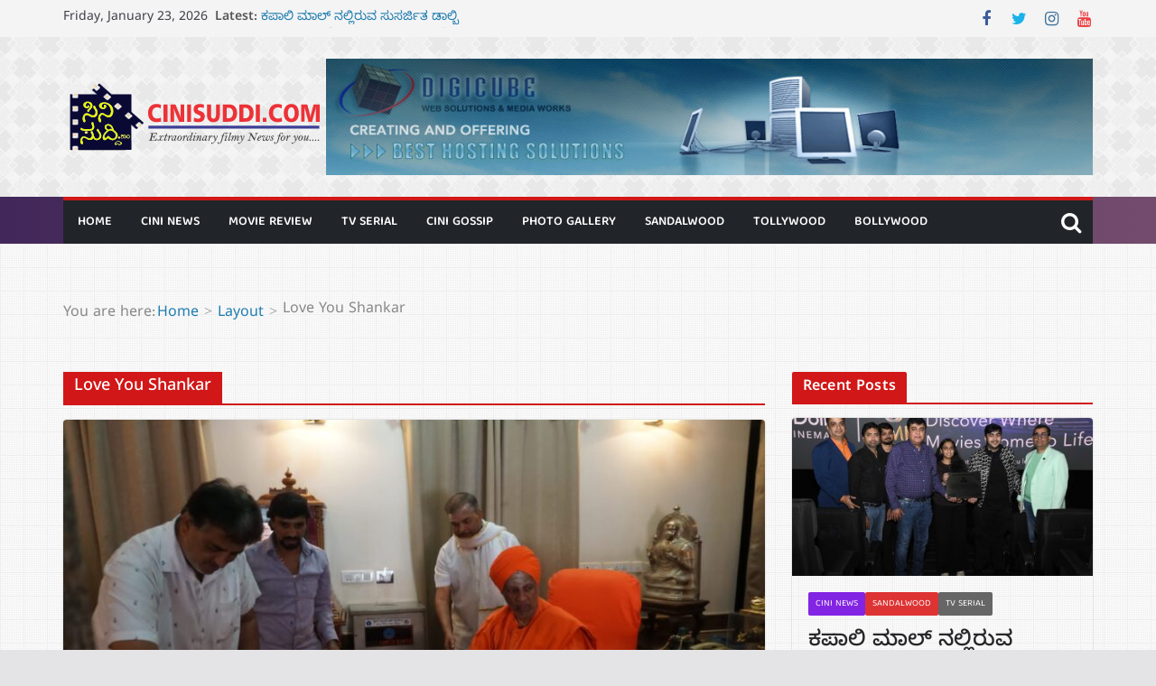

--- FILE ---
content_type: text/html; charset=utf-8
request_url: https://www.google.com/recaptcha/api2/aframe
body_size: 265
content:
<!DOCTYPE HTML><html><head><meta http-equiv="content-type" content="text/html; charset=UTF-8"></head><body><script nonce="XmnJcnczQ7lnS2XvmAc7ZA">/** Anti-fraud and anti-abuse applications only. See google.com/recaptcha */ try{var clients={'sodar':'https://pagead2.googlesyndication.com/pagead/sodar?'};window.addEventListener("message",function(a){try{if(a.source===window.parent){var b=JSON.parse(a.data);var c=clients[b['id']];if(c){var d=document.createElement('img');d.src=c+b['params']+'&rc='+(localStorage.getItem("rc::a")?sessionStorage.getItem("rc::b"):"");window.document.body.appendChild(d);sessionStorage.setItem("rc::e",parseInt(sessionStorage.getItem("rc::e")||0)+1);localStorage.setItem("rc::h",'1769182411727');}}}catch(b){}});window.parent.postMessage("_grecaptcha_ready", "*");}catch(b){}</script></body></html>

--- FILE ---
content_type: image/svg+xml
request_url: https://www.cinisuddi.com/wp-content/uploads/2023/09/cinisuddi-logo-web.svg
body_size: 25253
content:
<?xml version="1.0" encoding="UTF-8"?> <svg xmlns="http://www.w3.org/2000/svg" xmlns:xlink="http://www.w3.org/1999/xlink" xml:space="preserve" width="195mm" height="60mm" version="1.0" style="shape-rendering:geometricPrecision; text-rendering:geometricPrecision; image-rendering:optimizeQuality; fill-rule:evenodd; clip-rule:evenodd" viewBox="0 0 19500 6000"> <defs> <style type="text/css"> .str0 {stroke:#373435;stroke-width:7.62} .fil18 {fill:none} .fil16 {fill:#3E4095} .fil4 {fill:#010101} .fil0 {fill:#0A0933} .fil2 {fill:#2E3154} .fil3 {fill:#484B76} .fil8 {fill:#545B01} .fil5 {fill:#656A95} .fil6 {fill:#727B01} .fil12 {fill:#A5B301} .fil1 {fill:#E7FB01} .fil11 {fill:#EB6623} .fil7 {fill:#F69823} .fil9 {fill:#F9F178} .fil14 {fill:#FAF5B8} .fil10 {fill:#FBD847} .fil13 {fill:#FEFDF4} .fil17 {fill:#373435;fill-rule:nonzero} .fil15 {fill:#ED3237;fill-rule:nonzero} </style> </defs> <g id="Layer_x0020_1"> <metadata id="CorelCorpID_0Corel-Layer"></metadata> <g id="_1544009462256"> <g> <g> <path class="fil0" d="M3820 5074c-35,-34 21,-122 50,-151 37,-38 84,-64 134,-83 90,-34 306,45 318,101 75,136 -101,188 -214,160 -53,-13 -109,-67 -148,-28 -37,37 -118,61 -140,0zm273 -573c25,-32 88,-7 106,22 22,37 13,80 -22,104 -36,26 -91,13 -112,-23 -19,-33 -9,-94 28,-103zm-3362 -306c32,-9 173,-3 216,-3 186,-1 155,8 155,273 0,52 13,136 -59,151 -28,6 -175,1 -215,1 -192,0 -156,-27 -156,-268 0,-64 -19,-133 59,-154zm4113 171c30,2 64,53 73,80 13,43 10,89 -15,127 -51,79 -178,65 -197,-12 -39,-25 -17,-215 103,-208l29 7c6,4 2,1 7,7zm-548 -30l19 12c63,12 253,-16 287,33 49,45 66,112 43,177 -26,76 -114,97 -121,21 -27,-38 33,-127 64,-86 17,18 29,55 -3,58 -13,-16 1,-23 -18,-35 -26,13 -13,54 4,70 28,1 37,-7 45,-34 7,-23 5,-46 1,-69 9,-32 -38,-81 -72,-90 -22,-6 -135,-5 -161,-3l10 29c21,3 39,2 58,-5 13,-5 42,-23 50,-6 13,13 7,30 -6,42l-47 0c7,25 58,45 29,112 -41,95 -182,75 -206,21 -24,-57 30,-86 29,-118 -14,2 -21,7 -28,-6 -21,-15 4,-61 25,-34l7 3c18,1 41,4 55,-4l2 -27c-7,-21 -68,8 -86,-32 -19,-17 1,-56 21,-31zm-2514 -223c65,36 45,114 -18,139 -17,13 -46,15 -69,14 -43,-4 -97,-27 -103,-72 -16,-14 -4,-48 9,-63 11,-14 30,-26 48,-33 32,-12 113,-16 133,15zm827 -166c28,110 108,183 157,287 51,107 83,239 20,349 -119,204 -480,252 -552,2 -46,57 -54,95 -128,134 -65,34 -153,28 -223,11 -94,-22 -286,-170 -354,-165 -68,5 -109,85 -118,142 -15,89 19,126 43,205 64,208 -168,189 -179,-9 -20,-37 -5,-149 6,-192 13,-51 36,-102 68,-145 82,-112 184,-114 307,-62 103,43 206,130 324,107 125,-24 156,-176 142,-280 15,-42 -76,-91 -82,-145 -21,-23 4,-74 25,-91 24,-19 74,-16 90,11 26,23 64,128 77,164 33,90 30,110 33,204 18,5 29,6 37,22l46 90c18,11 33,41 59,44 48,16 70,26 125,11 39,-11 61,-28 87,-55 69,-70 56,-142 58,-213 5,-46 -47,-153 -74,-193 -27,-41 -105,-117 -112,-152 -27,-26 -1,-81 25,-101 30,-23 85,-17 94,21zm465 -225c14,-130 277,-249 463,-95 34,28 97,83 109,124 19,46 43,77 61,131 8,25 15,51 21,78 11,51 -3,29 30,63 57,20 205,158 223,214 89,107 45,283 -39,382 -87,104 -241,161 -377,125 -71,-19 -114,-49 -172,-89 -76,-54 -94,-59 -165,8 -52,49 -82,98 -168,90 -65,-6 -122,-67 -129,-128 -26,-29 10,-224 38,-248 -2,-37 91,-164 119,-196 25,-29 50,-54 77,-79 26,-24 81,-62 82,-77 -47,-21 -104,-77 -132,-117 -71,-100 -42,-151 -43,-187zm-2361 -126l-8 -4c-50,-17 -32,-138 -32,-182 0,-53 -15,-153 17,-195 36,-47 128,-31 182,-31 60,0 143,-12 196,15 53,27 34,126 34,176 0,34 8,179 -7,199 -40,52 -118,37 -180,37 -43,0 -177,13 -202,-15zm1507 -164c15,30 10,60 18,93 21,100 71,169 57,277 -15,111 -99,214 -215,235 -47,8 -380,3 -456,3 -87,0 -317,10 -342,-106 -18,-22 0,-63 19,-81 21,-19 61,-16 79,6 19,9 29,32 57,39 27,5 46,16 79,20 49,6 411,4 481,3 133,-1 87,-31 141,-53 41,-48 37,-118 18,-178 -14,-42 -60,-128 -59,-166 -23,-20 4,-87 27,-108 16,-15 34,-20 57,-16 16,3 40,15 42,31zm3135 174c4,-20 16,-28 26,-37l116 -105c31,-25 63,-69 95,-72 -3,22 -35,49 -54,63l-58 52c-20,17 -39,35 -58,52 -35,30 -42,45 -67,46zm-673 -826c4,-16 5,-10 20,-23 21,-18 80,-76 98,-83 42,-15 75,14 103,38 8,7 13,10 20,16 7,5 90,82 95,91 28,29 88,72 103,105 13,11 13,30 -2,49 -13,16 -73,71 -89,77 -36,27 -119,116 -154,126 -47,14 -68,-13 -98,-41 -24,-22 -49,-44 -74,-65 -24,-22 -134,-114 -141,-136 -21,-67 101,-116 118,-154zm-3611 -191c-15,32 -108,20 -141,20 -53,0 -106,-1 -159,0 -40,1 -92,-12 -98,-59l0 -305c2,-18 19,-36 32,-46 18,-13 44,-12 66,-12 52,2 106,0 159,0 49,0 131,-11 142,18 31,34 25,35 25,85l0 217c0,40 4,54 -26,81zm1263 -407c45,31 38,86 64,135 22,40 54,76 78,121 51,98 80,211 63,322 -37,240 -244,348 -474,252 -92,-38 -167,-103 -267,-133 -114,-35 -209,64 -220,168 -14,120 100,190 51,315 -47,122 -162,11 -178,-117 -25,-31 -10,-182 0,-224 25,-108 97,-244 216,-276 42,-11 181,-6 207,26 62,15 132,84 208,107 73,9 170,56 242,-22 71,-76 64,-145 70,-222 6,-46 -42,-140 -70,-178 -28,-39 -92,-102 -94,-152 -20,-25 -2,-79 16,-104 18,-27 73,-49 87,-17zm1810 -144c22,24 59,54 85,77 98,88 148,106 66,179l-172 152c-22,17 -27,27 -58,27 -21,0 -44,-11 -58,-24 -27,-25 -63,-51 -88,-76 -23,-23 -58,-56 -83,-75 -12,-5 -42,-34 -53,-45 -28,-27 -23,-33 -23,-70 23,-11 8,-7 24,-21l101 -91c27,-19 36,-35 56,-51 8,-6 16,-13 23,-20 13,-12 9,-13 22,-21 54,-33 75,-19 114,15 15,13 35,26 45,43zm-1212 274c54,2 101,5 104,-60l-20 -55c-34,-27 7,-88 50,-95 39,-6 95,18 105,54 52,147 -65,267 -214,268 -125,1 -286,-82 -295,-214 -29,-40 9,-134 38,-171 69,-88 210,-117 319,-117 34,0 173,1 190,26 51,-1 181,70 223,102 40,30 147,121 162,164 256,324 56,1068 -444,760 -74,-46 -179,-141 -271,-127 -103,16 -151,171 -136,256 17,90 127,204 39,294 -67,70 -167,-67 -181,-179 -31,-50 5,-226 29,-284 29,-70 78,-144 143,-186 98,-63 153,-37 243,13 35,19 70,39 102,62 22,15 99,51 106,58 21,-2 50,12 74,15 89,13 123,-7 171,-64 11,-13 1,-5 14,-11 77,-112 63,-275 30,-399 -30,-114 -96,-217 -185,-297 -90,-81 -247,-138 -367,-93 -155,58 -142,257 -30,281zm-1212 -71c46,14 79,3 92,-44 5,-19 10,-32 25,-45 16,-13 41,-16 53,2 37,37 37,109 5,149 -39,48 -87,58 -148,53 -104,-8 -198,-69 -238,-162 -49,-56 -30,-346 332,-326 43,2 153,22 180,55 169,112 183,262 76,428 -44,69 -110,109 -149,174 -25,42 -11,78 -63,97 -41,15 -96,-6 -100,-52 -24,-28 11,-82 33,-104 41,-41 142,-77 174,-227 3,-13 2,-19 10,-28 -7,-74 18,-108 -40,-179 -40,-49 -95,-77 -160,-69 -140,19 -164,234 -81,278zm1425 -918c5,-14 76,-105 148,-49 42,33 85,75 124,110 80,71 173,125 99,193 -14,13 -51,49 -67,53 -38,28 -132,134 -171,136 -43,2 -67,-32 -97,-57 -23,-20 -59,-51 -80,-73 -24,-25 -57,-50 -83,-74 -31,-28 -67,-52 -31,-95 23,-28 127,-124 157,-145zm-932 -402c-15,22 -67,53 -72,74 7,13 154,141 177,161 29,26 58,54 88,79 16,13 30,27 45,41 15,14 42,23 31,46 -30,10 -607,2 -691,2 -78,0 -664,-8 -687,4 -13,40 8,206 -6,236 -27,58 -155,41 -210,41 -60,0 -180,21 -207,-45 -16,-39 8,-194 -7,-234l-154 -3c-12,35 -4,445 -4,517l-1 3387c0,61 -8,207 3,256l158 -3c1,-34 -10,-230 10,-241 4,-55 108,-42 147,-42 61,0 123,0 184,0 127,0 73,123 86,278 45,15 862,4 983,4l2459 2c157,0 335,-7 489,3l1 -1878 33 1c37,52 204,177 217,206 21,21 45,41 69,61 11,9 23,24 33,31 8,6 36,28 14,34l13 4c8,-13 8,-19 20,-32 13,-15 20,-17 36,-28 22,-14 16,-17 30,-31l28 -27 18 3 4 -9c-22,-1 -37,-23 -53,-35l-94 -84c-14,-16 -35,-27 -40,-47 -22,-25 27,-50 48,-71 52,-51 94,-80 146,-131 14,-14 63,-69 79,-46l5 -11 21 8c17,9 129,111 155,134 32,29 15,29 84,-31 18,-15 56,-44 54,-56 -1,-6 -81,-67 -93,-87 -28,-34 -150,-137 -190,-170 -65,-52 -126,-115 -191,-168 -64,-52 -127,-114 -191,-169 -65,-55 -130,-113 -193,-170 -63,-57 -44,-43 -44,-132l0 -889c0,-65 12,-298 -14,-342 -118,11 -275,3 -397,3 -134,0 -267,0 -401,0 -190,0 -417,-4 -603,0 -80,2 -73,-21 -129,-67 -99,-82 -806,-732 -835,-741 -16,5 -112,92 -116,104 13,21 138,124 168,153 46,45 13,75 -21,107 -27,25 -56,52 -83,76 -90,78 -127,138 -196,80 -25,-21 -155,-144 -171,-151l-41 35z"></path> <path class="fil1" d="M2661 2210c9,132 170,215 295,214 149,-2 266,-121 214,-268 -14,-8 -20,-23 -41,-35 -18,-10 -40,-13 -61,-10 -45,7 -61,45 -53,86l20 55c17,21 -4,50 -25,61 -19,10 -65,18 -78,-1 -113,-24 -126,-223 30,-281 120,-45 276,11 367,93 89,80 155,182 185,297 33,124 47,287 -30,399 -11,36 -65,74 -102,83 -29,7 -143,-1 -158,-24 -32,2 -83,-35 -110,-52 -34,-22 -64,-40 -100,-60 -91,-51 -140,-72 -238,-13 -61,37 -113,115 -140,179 -42,99 -41,179 -37,283 14,112 114,248 181,179 88,-90 -22,-205 -39,-294 -16,-85 33,-240 136,-256 93,-14 197,82 271,127 499,308 699,-436 444,-760 -8,-5 -63,-70 -78,-84 -27,-27 -56,-51 -87,-73 -43,-30 -170,-99 -217,-99 -10,-8 -5,-2 -4,-9 -25,1 -65,-11 -93,-14 -87,-8 -204,-3 -286,29 -47,18 -94,45 -125,84 -44,55 -43,96 -42,163z"></path> <path class="fil1" d="M3872 4481c-2,40 -40,94 -68,119 -17,15 -37,27 -58,35 -36,14 -54,4 -87,8 -60,-1 -127,-44 -170,-77 -26,-20 -42,-36 -64,-57 -12,-11 -63,-50 -69,-59 -22,-3 -32,-22 -71,11 -56,47 -71,134 -165,133 -16,-4 -26,-14 -32,-30 -27,-73 -31,-104 1,-179 51,-118 226,-299 347,-336 116,-35 243,35 325,111 98,91 140,188 112,320zm-280 -562c9,7 7,-2 7,17 -12,6 -21,-3 -36,-7 -39,-11 -97,-8 -134,4 -15,5 -57,31 -68,32 -15,0 -57,-22 -65,-35 -52,-44 -94,-82 -96,-155 -3,-79 68,-118 143,-112 153,13 254,201 249,256zm-410 -316c-9,12 -32,25 -45,36 -13,11 -23,31 -37,40 -3,8 -7,13 -11,21 -2,4 -3,8 -6,12 -6,9 -1,3 -8,10 1,35 -28,86 43,187 28,40 85,96 132,117 10,14 1,20 -12,29 -10,7 -19,14 -28,22 -15,12 -39,32 -51,45 -8,20 -33,37 -48,55 -9,10 -40,51 -49,57 -19,20 -30,46 -46,68 -9,12 -15,25 -22,38 -3,6 -6,12 -9,19 -6,12 -4,13 -13,19 3,16 -9,39 -15,55 -7,18 -12,38 -16,57 -10,51 -9,85 -7,135 7,61 64,122 129,128 86,7 116,-41 168,-90 71,-67 88,-62 165,-8 58,40 101,71 172,89 135,36 289,-22 377,-125 84,-99 128,-275 39,-382 -32,-30 -51,-85 -158,-165 -29,-21 -59,-33 -64,-49 -33,-34 -20,-12 -30,-63 -5,-26 -12,-53 -21,-78 -18,-54 -42,-85 -61,-131 -34,-24 -113,-196 -334,-187 -68,3 -77,18 -132,38z"></path> <path class="fil1" d="M2492 4027c7,35 85,112 112,152 26,40 79,147 74,193 8,10 7,10 8,33 0,12 1,23 0,35 -1,57 -21,110 -60,152 -24,26 -54,48 -89,57 -64,18 -97,-4 -124,-9 -23,-5 -58,-35 -64,-55l-46 -90c-15,-6 -33,-9 -37,-22 -3,-94 0,-114 -33,-204 -13,-36 -51,-141 -77,-164 -32,-9 -56,-28 -89,1 -25,21 -26,48 -27,79 5,54 97,103 82,145 26,37 5,142 -15,183 -22,46 -62,88 -114,103 -113,34 -227,-59 -323,-99 -119,-50 -223,-64 -309,46 -83,106 -91,210 -86,339 11,199 243,218 179,9 -24,-79 -58,-116 -43,-205 10,-57 50,-137 118,-142 68,-5 260,143 354,165 70,17 157,23 223,-11 75,-39 82,-77 128,-134 71,250 433,202 552,-2 64,-109 31,-241 -20,-349 -49,-104 -129,-177 -157,-287 -29,-22 -47,-42 -89,-13 -32,22 -35,57 -30,93z"></path> <path class="fil0" d="M3088 4565l22 18c60,18 103,-40 133,-83 15,-22 30,-44 52,-58 26,-16 62,-6 79,15 42,28 68,65 106,95 23,18 104,72 130,70 117,34 194,0 244,-104 3,-6 5,-11 7,-17 0,-1 4,-10 4,-10l5 -8c1,-1 2,-2 2,-2 28,-132 -14,-229 -112,-320 -82,-76 -209,-146 -325,-111 -121,37 -296,218 -347,336 -32,75 -28,106 -1,179z"></path> <path class="fil1" d="M2231 2303c2,50 66,113 94,152 27,38 76,132 70,178 8,9 5,1 6,18l-2 56c-5,53 -34,118 -72,157 -57,58 -147,45 -221,26 -27,-7 -20,-7 -25,-14 -76,-23 -146,-92 -208,-107 -29,0 -120,-44 -209,-15 -115,38 -183,160 -207,270 -19,88 -11,133 -7,219 16,128 131,239 178,117 48,-126 -65,-195 -51,-315 12,-104 106,-203 220,-168 100,31 175,95 267,133 230,96 438,-12 474,-252 17,-110 -12,-223 -63,-322 -23,-45 -56,-81 -78,-121 -27,-49 -20,-103 -64,-135 -39,-6 -58,-11 -82,25 -22,33 -21,58 -21,96z"></path> <path class="fil1" d="M1617 1919c-8,14 -28,22 -41,33 -13,11 -24,28 -39,35 -17,40 -27,39 -36,89 -8,49 1,72 7,117 40,94 134,154 238,162 61,5 109,-5 148,-53 32,-40 31,-112 -5,-149 -66,-11 -56,21 -76,64 -6,13 -21,30 -35,35 -19,7 -50,9 -58,-11 -83,-44 -59,-259 81,-278 66,-9 121,20 160,69 59,72 33,105 40,179 3,38 -29,124 -56,151 -9,27 -61,76 -89,84 -48,38 -70,57 -71,123 4,46 59,67 100,52 51,-18 37,-55 63,-97 39,-65 105,-105 149,-174 107,-166 93,-316 -76,-428 -30,-5 -169,-93 -363,-21 -15,5 -28,15 -39,18z"></path> <path class="fil1" d="M2095 3526c-1,38 45,124 59,166 19,59 23,130 -18,178 -7,23 -28,39 -49,50 -30,16 -51,12 -84,12 -89,0 -420,4 -488,-5 -35,-5 -49,-13 -79,-20 -16,-3 -58,-37 -66,-50 -28,-4 -38,-20 -66,7 -22,21 -22,43 -22,71 26,116 255,106 342,106 76,0 409,5 456,-3 117,-21 201,-124 215,-235 14,-108 -36,-177 -57,-277 -7,-33 -3,-63 -18,-93 -19,-11 -20,-21 -48,-22 -19,-1 -35,6 -48,18 -31,29 -28,59 -30,98z"></path> <path class="fil2" d="M685 5236c19,-13 23,-30 54,-35l277 -1c97,1 77,79 78,191l0 67c-1,20 4,11 -6,22l4 7c153,10 329,1 484,1l1495 -1c204,0 1944,9 1985,-9 11,-27 2,-692 2,-782l-4 -1046c20,2 81,65 105,80l-14 -18c-23,-23 -89,-62 -93,-96 22,2 36,22 51,37 11,11 32,26 41,39 30,15 47,39 71,60 13,11 60,53 70,58 -13,-29 -180,-154 -217,-206l-33 -1 -1 1878c-155,-10 -332,-2 -489,-3l-2459 -2c-120,0 -938,11 -983,-4 -13,-155 41,-279 -86,-278 -61,0 -123,0 -184,0 -39,0 -143,-13 -147,42z"></path> <path class="fil3" d="M2129 1004l332 305 -1366 0c-21,36 -10,121 -10,164 0,56 13,111 -58,119 -34,3 -214,1 -271,1 -38,0 -39,-9 -58,-31 -10,-28 -3,-129 -4,-176 0,-13 -3,-21 -3,-31 0,-16 5,-9 1,-28 -34,-31 -78,-15 -124,-18 -72,-4 -67,12 -64,74 3,88 0,184 0,273l0 2747c0,176 -9,375 1,548 5,90 3,180 3,270 0,53 -10,228 11,264 33,0 156,10 172,-8 -14,-16 -7,-94 -7,-119 0,-15 3,-118 2,-121 -20,11 -10,207 -10,241l-158 3c-10,-50 -3,-195 -3,-256l1 -3387c0,-72 -8,-482 4,-517l154 3c16,40 -8,195 7,234 26,66 146,45 207,45 56,0 184,18 210,-41 14,-30 -8,-195 6,-236 22,-11 609,-4 687,-4 84,0 661,8 691,-2 10,-23 -16,-32 -31,-46 -15,-14 -29,-28 -45,-41 -30,-25 -59,-53 -88,-79 -23,-20 -170,-148 -177,-161 5,-20 57,-52 72,-74 -17,-3 -37,21 -50,32 -17,16 -23,24 -44,38l11 14z"></path> <path class="fil0" d="M3295 3930c20,5 50,32 70,25 17,-6 39,-23 65,-31 29,-9 54,-12 86,-11 35,1 48,11 77,18l-1 -12c5,-55 -96,-243 -249,-256 -75,-6 -146,33 -143,112 2,73 44,111 96,155z"></path> <path class="fil1" d="M3898 5043c-51,-37 49,-163 131,-169 67,-6 210,28 220,104 30,37 -30,150 -163,75 -76,-43 -69,-75 -135,-16 -7,6 -13,12 -21,15 -17,7 -26,7 -32,-8zm-77 31c22,60 102,37 140,0 40,-39 95,14 148,28 113,28 288,-24 214,-160 -20,-13 -34,-32 -59,-46 -66,-37 -194,-70 -254,-47 -95,37 -205,113 -189,225z"></path> <path class="fil0" d="M3898 5043c44,12 57,-38 93,-48 23,-6 70,34 92,47 77,45 168,41 166,-65 -10,-76 -153,-109 -220,-104 -82,7 -182,133 -131,169z"></path> <path class="fil3" d="M2551 637c16,6 12,4 23,16l14 14 52 44c8,7 9,8 17,16 17,17 55,45 65,60 8,45 39,31 -74,129 -163,141 -158,170 -267,64 -16,-15 -109,-100 -122,-106 -18,8 -47,27 -47,45l41 -35c16,7 146,130 171,151 69,58 106,-2 196,-80 28,-24 56,-52 83,-76 35,-32 68,-62 21,-107 -30,-29 -155,-132 -168,-153 4,-12 101,-99 116,-104 30,9 736,659 835,741 56,46 49,69 129,67 186,-4 413,0 603,0 134,0 267,0 401,0 122,0 279,8 397,-3 -27,-21 -147,-11 -188,-11l-1008 0c-67,0 -135,-1 -202,0 -77,1 -73,-11 -129,-64 -135,-128 -282,-248 -419,-374 -53,-48 -390,-362 -424,-370l-131 115 12 22z"></path> <path class="fil1" d="M4330 4597c-45,-20 -30,-85 0,-109 35,-29 95,-22 114,21 23,25 2,67 -20,84 -22,19 -74,29 -94,4zm-55 -229c18,40 80,11 86,32 9,11 7,22 1,34 -12,5 -50,9 -58,-4l-7 -3 -16 -1c-12,12 -11,18 -8,34 7,13 15,8 28,6 1,33 -53,61 -29,118 23,54 164,74 206,-21 29,-66 -23,-87 -29,-112l47 0c13,-12 19,-29 6,-42 -40,1 -51,25 -105,18l-3 -8 -10 -29c27,-2 139,-3 161,3 34,9 82,58 72,90 33,16 -10,147 -46,103 -17,-16 -30,-58 -4,-70 18,12 5,19 18,35 32,-4 20,-40 3,-58 -27,-2 -37,-2 -51,22 -12,21 -12,40 -13,64 7,76 95,55 121,-21 23,-66 6,-133 -43,-177 -23,-6 -32,-17 -62,-20 -23,-3 -54,-1 -78,-1 -26,0 -53,0 -79,0 -33,0 -52,5 -67,-11l-19 -12 -17 0c-9,13 -7,15 -5,30z"></path> <path class="fil4" d="M1092 5487c37,20 188,10 238,10 602,0 3691,5 3729,-13l-1 -789c0,90 9,755 -2,782 -41,18 -1780,9 -1985,9l-1495 1c-155,0 -331,9 -484,-1z"></path> <path class="fil0" d="M4783 4587c29,6 48,7 70,-13 19,-17 21,-41 34,-54 -3,-45 2,-69 -29,-106 -57,-68 -136,6 -130,93 2,27 27,83 55,80z"></path> <path class="fil1" d="M4887 4520c-1,24 -13,48 -32,63 -16,13 -60,27 -72,4 -28,3 -54,-54 -55,-80 -6,-87 73,-161 130,-93 31,37 27,61 29,106zm-181 41c19,76 146,90 197,12 25,-38 28,-84 15,-127 -8,-27 -43,-78 -73,-80 -61,-15 -93,-4 -125,46 -28,45 -31,99 -14,148z"></path> <path class="fil3" d="M4307 2208c13,52 7,47 -30,83 -39,38 -178,172 -216,172 -28,1 -121,-89 -145,-111 -41,-38 -103,-82 -129,-129 -21,-35 18,-55 39,-76 21,-21 43,-39 65,-60 26,-25 110,-106 142,-107 33,-1 118,82 146,107l99 90c8,9 21,22 31,30zm-472 91c25,19 61,52 83,75 25,25 60,51 88,76 14,13 38,24 58,24 31,0 36,-11 58,-27l172 -152c82,-73 33,-91 -66,-179 -25,-23 -63,-53 -85,-77 -41,-20 -77,-98 -143,-60 -38,22 -77,65 -111,95l-109 97c-52,51 33,101 55,128z"></path> <path class="fil5" d="M706 4580c-20,-16 -12,-150 -12,-182 0,-188 -20,-188 103,-187l195 0c29,0 64,-7 81,19 1,15 10,9 12,32 1,15 -3,21 0,42 4,29 1,64 1,94 0,224 24,196 -195,196 -50,0 -145,13 -184,-14zm27 -377c-70,12 -52,96 -52,150 0,48 -6,162 1,202 11,65 99,50 147,50 62,0 151,5 210,-1 73,-7 56,-95 56,-147 0,-61 5,-144 0,-203 -6,-69 -104,-54 -154,-53 -53,0 -161,-6 -208,2z"></path> <path class="fil5" d="M702 2567c-17,-19 -8,-230 -9,-286 0,-31 -3,-54 27,-70 24,-13 155,-7 192,-7 63,0 154,-12 166,32 15,35 8,140 4,179 -7,59 18,136 -16,163 -26,20 -224,11 -284,12 -31,0 -60,3 -79,-22zm369 22c30,-27 26,-41 26,-81l0 -217c0,-50 6,-51 -25,-85 -70,-24 -210,-10 -290,-11 -129,-2 -100,57 -100,198 0,138 -28,209 93,208 69,-1 241,9 297,-11z"></path> <path class="fil5" d="M702 3571c-14,-17 -9,-236 -9,-285 0,-28 -2,-58 26,-71 23,-10 240,-6 294,-6 31,0 53,1 65,32 9,18 7,153 7,182 0,207 28,170 -303,171 -30,0 -62,2 -79,-23zm3 23l8 4c64,14 133,7 199,7 50,0 146,14 174,-31 15,-23 9,-234 8,-288 0,-34 4,-55 -28,-76 -30,-20 -150,-12 -191,-12 -49,0 -148,-13 -181,25 -25,29 -11,221 -13,287 -1,52 -3,42 23,84z"></path> <path class="fil5" d="M3523 1511c0,49 -12,44 -46,78 -17,17 -50,46 -68,61 -120,100 -125,144 -221,50 -21,-20 -46,-41 -68,-60 -28,-23 -114,-98 -128,-125 -34,-32 83,-114 107,-138 19,-19 47,-43 67,-61 27,-22 42,-47 81,-45 37,3 115,86 146,114 23,21 124,105 130,126zm-379 -189c-30,21 -134,118 -157,145 -36,43 0,67 31,95 26,23 59,49 83,74 21,22 57,53 80,73 30,25 53,59 97,57 39,-2 133,-108 171,-136 23,-37 120,-80 76,-138 -12,-16 -205,-186 -234,-211 -68,-58 -102,17 -146,40z"></path> <path class="fil0" d="M4330 4597c35,6 56,15 89,-9 28,-21 28,-47 25,-80 -19,-42 -79,-49 -114,-21 -30,25 -45,89 0,109z"></path> <path class="fil5" d="M5102 2918c1,13 27,37 -26,77 -45,33 -174,170 -210,175 -49,7 -115,-75 -150,-106 -34,-29 -111,-90 -134,-121 -13,-11 -12,-38 -2,-52l168 -152c23,-20 45,-48 77,-51 10,-1 39,11 47,16 11,8 21,22 33,31 31,25 194,170 199,182zm-420 -137c-17,38 -139,87 -118,154 7,22 117,115 141,136 24,22 50,43 74,65 30,28 51,54 98,41 35,-10 118,-99 154,-126 7,-11 43,-43 55,-53 28,-24 37,-34 36,-72 -15,-32 -75,-76 -103,-105 -33,-12 -116,-108 -158,-132 -72,-41 -125,67 -178,92z"></path> <path class="fil2" d="M705 3593c-26,-42 -24,-32 -23,-84 1,-66 -12,-258 13,-287 32,-39 132,-25 181,-25 41,0 161,-8 191,12 32,22 28,42 28,76 0,54 6,264 -8,288 -28,45 -124,31 -174,31 -65,0 -135,7 -199,-7 25,28 160,15 202,15 62,0 140,16 180,-37 15,-20 7,-165 7,-199 0,-50 19,-150 -34,-176 -53,-27 -136,-15 -196,-15 -54,0 -147,-16 -182,31 -31,42 -17,142 -17,195 0,44 -18,165 32,182z"></path> <path class="fil2" d="M733 4203c46,-8 155,-2 208,-2 50,0 148,-16 154,53 5,59 0,142 0,203 0,52 17,139 -56,147 -59,6 -148,1 -210,1 -48,0 -136,15 -147,-50 -7,-40 -1,-154 -1,-202 0,-54 -18,-137 52,-150zm-1 -8c-78,21 -59,90 -59,154 0,241 -37,268 156,268 40,0 187,5 215,-1 72,-16 59,-99 59,-151 0,-265 31,-273 -155,-273 -43,0 -184,-6 -216,3z"></path> <path class="fil1" d="M1592 4195c7,45 61,68 103,72 -20,-23 -50,-22 -57,-69 -5,-33 15,-71 48,-80 33,-15 75,-1 95,29 18,28 17,85 -18,99l1 7c63,-25 83,-103 18,-139 -23,-5 -35,-14 -62,-15 -24,-2 -46,0 -68,8 -43,16 -63,43 -61,89z"></path> <path class="fil6" d="M1275 4902c-5,-128 4,-233 86,-339 86,-110 191,-96 309,-46 96,40 209,134 323,99 51,-16 91,-57 114,-103 19,-40 41,-146 15,-183 14,104 -17,256 -142,280 -118,23 -221,-65 -324,-107 -124,-51 -225,-49 -307,62 -32,43 -55,94 -68,145 -11,43 -26,155 -6,192z"></path> <path class="fil2" d="M5636 3401c35,29 78,68 110,99 16,16 37,33 54,49 43,40 47,37 121,-35 12,-12 48,-39 48,-53 0,-18 -97,-97 -107,-101 11,20 92,80 93,87 2,11 -37,40 -54,56 -69,60 -52,61 -84,31 -26,-24 -138,-125 -155,-134l-21 -8 -5 11z"></path> <path class="fil7" d="M5704 3717l-1 2c-8,4 -5,0 -13,0l-5 22c-20,-8 -49,-10 -59,-31 -22,-45 20,-86 49,-80 7,1 24,10 30,18l8 13c4,8 4,10 4,21 0,13 -3,29 -12,36zm18 16c6,-20 37,-69 1,-81 7,-11 7,-11 -1,-23 -5,-7 -13,-13 -22,-17 -35,-17 -46,10 -66,-3 27,-13 36,-7 49,-13 -37,0 -45,1 -69,27 -32,35 -22,102 33,124 21,8 64,5 75,-14z"></path> <path class="fil2" d="M1071 2590c-55,21 -227,11 -297,11 -121,1 -93,-70 -93,-208 0,-141 -29,-199 100,-198 80,1 220,-13 290,11 -11,-29 -93,-17 -142,-18 -53,-1 -107,1 -159,0 -22,-1 -48,-2 -66,12 -14,10 -30,28 -32,46l0 305c5,47 57,60 98,59 53,-1 106,0 159,0 33,0 126,12 141,-20z"></path> <path class="fil5" d="M685 5236c1,2 -2,105 -2,121 0,26 -7,104 7,119 7,-17 3,-140 3,-168 0,-117 -3,-98 244,-98 35,0 132,-11 141,32 2,20 7,25 7,52 0,21 0,42 0,63 0,25 -6,107 4,123 10,-10 5,-2 6,-22l0 -67c0,-112 19,-190 -78,-191l-277 1c-32,5 -35,22 -54,35z"></path> <path class="fil6" d="M2600 3217c-4,-104 -5,-185 37,-283 27,-63 79,-142 140,-179 98,-60 147,-38 238,13 36,20 65,39 100,60 27,17 78,54 110,52 -7,-7 -85,-43 -106,-58 -33,-23 -67,-43 -102,-62 -91,-50 -145,-76 -243,-13 -65,42 -115,116 -143,186 -24,58 -60,234 -29,284z"></path> <path class="fil7" d="M896 4447l-9 4c-14,8 -6,9 -14,18 -13,-1 -36,-9 -47,-18 -60,-48 35,-139 61,-84l10 2c5,23 27,36 -1,79zm16 14c4,-20 29,-46 10,-80l-4 -7c-23,-60 -56,-37 -84,-34 -14,1 -6,0 -10,-2 8,-9 23,-13 19,-13 -49,5 -70,68 -49,109 22,43 81,58 117,26z"></path> <path class="fil7" d="M924 5481c-2,-15 -15,-7 -25,5 0,1 -1,2 -2,3 -26,-3 -55,-13 -62,-38 -4,-14 -4,-35 2,-47 3,-6 15,-22 24,-26 13,-7 30,-6 44,-1 17,6 17,12 24,26 18,34 3,48 -6,78zm18 -2c5,-21 18,-41 11,-65 -3,-12 -2,-10 -15,-14 1,-2 18,-14 -18,-38 -20,-13 -38,-5 -47,-4 -16,1 -8,4 -19,-6 19,-5 48,-5 53,-7 -34,-24 -115,33 -93,98 8,23 26,44 51,52 25,9 65,2 77,-17z"></path> <path class="fil7" d="M898 1425c-25,-3 -60,-17 -64,-46 -13,-90 98,-87 103,-22 5,54 -23,51 -27,54 -10,6 -5,9 -11,15zm37 -5c5,-12 37,-62 4,-86 4,-10 10,-8 -2,-22 -26,-32 -56,-23 -90,-11 18,-32 41,-11 61,-21 -35,-18 -112,28 -95,92 18,70 98,73 122,48z"></path> <path class="fil7" d="M3264 1543l-7 17c-102,-7 -76,-142 9,-112 27,10 31,48 24,75 -8,28 -9,18 -26,20zm28 10c13,-27 34,-64 2,-86 16,-12 -6,-30 -20,-37 -23,-12 -43,0 -66,1 14,-24 30,-11 47,-18 -31,0 -47,2 -68,25 -37,43 -20,103 29,124 18,8 65,8 75,-10z"></path> <path class="fil3" d="M5145 3712l14 18c10,15 230,202 242,205 22,-6 -6,-28 -14,-34 -10,-8 -22,-22 -33,-31 -24,-19 -48,-40 -69,-61 -9,-4 -57,-47 -70,-58 -25,-20 -41,-44 -71,-60 13,16 33,23 38,43 -17,-7 -21,-17 -37,-23z"></path> <path class="fil7" d="M2400 765l-5 0 2 2 -13 9c-10,9 -1,3 -9,13 -62,-4 -96,-66 -46,-106 19,-15 56,-17 70,4 13,19 24,63 1,78zm13 19c5,-18 18,-31 19,-53 0,-10 -3,-22 -7,-28l-4 -7c0,0 0,-1 -1,-2 -15,-48 -58,-46 -99,-26 23,-35 43,-13 63,-24 -33,0 -50,-1 -74,22 -38,37 -26,104 23,127 23,11 66,8 80,-8z"></path> <path class="fil7" d="M4853 2971l-19 1 -6 18c-57,-4 -97,-70 -45,-109 29,-22 62,-14 79,27 10,25 -3,45 -8,62zm13 10c5,-17 16,-28 17,-50 2,-22 -5,-17 -12,-43 -4,-13 -21,-28 -35,-31 -21,-6 -38,3 -58,7 7,-11 5,-9 17,-15 -46,3 -68,69 -45,110 22,39 91,60 117,23z"></path> <path class="fil4" d="M690 5476c-15,18 -139,8 -172,8 12,11 65,9 87,9 30,0 63,3 90,-3 28,-114 -45,-264 61,-270l257 0c38,0 37,4 65,21 -9,-43 -106,-32 -141,-32 -247,0 -244,-18 -244,98 0,28 4,151 -3,168z"></path> <path class="fil7" d="M893 2441c-21,1 -62,-16 -66,-48 -10,-76 73,-82 91,-51 14,23 21,59 2,82 -9,11 2,-4 -14,1 -20,5 -1,3 -13,16zm37 -6c6,-31 38,-56 1,-85 16,-16 -9,-33 -24,-39 -28,-12 -40,2 -64,5 11,-24 35,-12 51,-20 -34,0 -48,3 -69,27 -39,43 -15,104 28,122 21,9 63,9 79,-9z"></path> <path class="fil7" d="M4052 2157l13 2c12,23 23,57 2,82 -13,9 15,-7 -8,2 -24,9 -6,14 -20,18 -40,-3 -68,-26 -64,-68 3,-33 53,-71 76,-36zm27 99c3,-11 5,-13 8,-22 19,-60 -3,-51 -8,-70 -5,-18 -3,-28 -27,-35 -22,-7 -39,5 -58,4 5,-12 -2,0 7,-8 6,-6 8,-1 5,-5 -21,4 -37,21 -46,40 -11,25 -12,41 1,66 21,42 83,62 116,30z"></path> <path class="fil7" d="M913 3451c-14,-3 -1,-5 -19,-1l-6 15c-64,-3 -100,-71 -45,-109 13,-9 26,-10 42,-6 19,5 23,8 30,24 22,51 1,61 -2,78zm11 6c19,-55 26,-43 6,-81 -2,-4 7,-33 -36,-45 -20,-6 -39,3 -58,8l16 -15c-47,4 -64,76 -43,111 11,17 28,31 48,37 22,7 57,0 67,-15z"></path> <path class="fil6" d="M1452 3244c-4,-86 -12,-131 7,-219 23,-109 92,-232 207,-270 89,-30 179,15 209,15 -25,-32 -165,-37 -207,-26 -119,32 -191,168 -216,276 -10,42 -24,193 0,224z"></path> <path class="fil7" d="M1748 4242c-12,-5 -2,-4 -16,-2l-7 16c-71,-6 -94,-76 -43,-110 23,-15 57,-9 71,21 7,15 10,12 8,38 -2,28 -7,19 -13,37zm-52 24c22,1 52,-2 69,-14l-1 -7c-1,-8 25,-39 6,-73 -8,-15 3,-36 -37,-49 -20,-7 -38,3 -57,4l11 -10c-33,10 -53,47 -48,80 7,47 38,46 57,69z"></path> <path class="fil4" d="M702 2567l-4 -272c0,-103 42,-80 206,-80 33,0 65,0 98,0 50,0 38,-2 76,21 -12,-44 -104,-32 -166,-32 -36,0 -167,-6 -192,7 -30,16 -27,39 -27,70 1,56 -7,267 9,286z"></path> <path class="fil6" d="M1435 3899l0 8c30,7 44,16 79,20 68,9 399,5 488,5 33,0 55,4 84,-12 21,-11 42,-27 49,-50 -54,22 -7,52 -141,53 -71,1 -433,3 -481,-3 -33,-4 -52,-15 -79,-20z"></path> <path class="fil7" d="M4141 4631c-87,-7 -87,-95 -30,-112 47,-14 56,17 61,28l2 4c3,7 1,-2 3,8 3,13 1,37 -6,48 -9,16 -8,6 -18,10 -16,7 -2,-5 -14,14zm36 -4c4,-18 17,-28 18,-51 0,-17 -8,-24 -10,-37 -9,-62 -88,-27 -92,-38 -37,9 -47,69 -28,103 21,37 76,50 112,23z"></path> <path class="fil2" d="M5355 3607c25,-1 32,-16 67,-46 19,-17 39,-35 58,-52l58 -52c19,-14 51,-42 54,-63 -33,3 -64,47 -95,72l-116 105c-10,9 -23,17 -26,37z"></path> <path class="fil4" d="M706 4580c-14,-54 -7,-117 -7,-175 0,-192 -10,-182 90,-182l191 0c62,0 38,-3 92,7 -17,-26 -51,-19 -81,-19l-195 0c-122,-1 -103,-2 -103,187 0,32 -8,165 12,182z"></path> <path class="fil8" d="M2661 2210c-1,-66 -2,-108 42,-163 31,-39 78,-66 125,-84 81,-31 198,-37 286,-29 28,3 67,15 93,14 -17,-24 -156,-26 -190,-26 -108,0 -250,30 -319,117 -29,37 -67,131 -38,171z"></path> <path class="fil4" d="M2992 1515c0,-43 84,-101 116,-132 16,-15 49,-46 66,-59 27,-20 42,-46 79,-41 37,5 91,71 140,109 15,12 51,45 65,59 21,21 45,39 64,60 -6,-21 -107,-106 -130,-126 -31,-27 -109,-111 -146,-114 -39,-3 -54,22 -81,45 -21,17 -49,42 -67,61 -24,24 -141,106 -107,138z"></path> <path class="fil6" d="M3075 3722c7,-7 2,-1 8,-10 3,-4 4,-8 6,-12 4,-8 7,-14 11,-21 4,-6 10,-20 15,-24 7,-6 13,-9 21,-18 11,-11 32,-28 46,-35 55,-20 64,-35 132,-38 220,-9 299,163 334,187 -12,-41 -76,-96 -109,-124 -186,-154 -449,-35 -463,95z"></path> <path class="fil8" d="M1508 2193c-6,-45 -15,-68 -7,-117 8,-51 18,-50 36,-89 9,-20 58,-60 80,-68 11,-3 25,-13 39,-18 194,-72 334,17 363,21 -27,-33 -137,-52 -180,-55 -362,-20 -381,270 -332,326z"></path> <path class="fil4" d="M4581 2943c-1,-44 -10,-31 39,-75 21,-19 44,-40 65,-60 19,-18 45,-42 66,-58 26,-20 38,-44 73,-52 36,-8 116,78 144,103l133 116c-4,-13 -168,-158 -199,-182 -12,-10 -22,-23 -33,-31 -7,-6 -37,-17 -47,-16 -32,3 -55,31 -77,51l-168 152c-9,14 -11,41 2,52z"></path> <path class="fil4" d="M702 3571c0,-28 -4,-55 -4,-86 0,-31 0,-63 0,-94 0,-37 -12,-146 22,-164 27,-14 224,-7 281,-7 36,0 52,-6 76,21 -12,-31 -34,-32 -65,-32 -54,0 -271,-4 -294,6 -29,13 -26,43 -26,71 0,49 -5,269 9,285z"></path> <path class="fil6" d="M3820 5074c-16,-113 93,-189 189,-225 59,-23 188,10 254,47 26,14 40,33 59,46 -12,-56 -228,-136 -318,-101 -50,19 -97,45 -134,83 -28,29 -85,116 -50,151z"></path> <path class="fil4" d="M3787 2223c0,-43 23,-46 50,-72 21,-21 42,-37 63,-58 24,-24 109,-104 140,-102 35,2 112,78 138,104l130 113c-10,-8 -22,-21 -31,-30l-99 -90c-27,-25 -113,-107 -146,-107 -32,1 -116,82 -142,107 -22,21 -43,39 -65,60 -21,20 -60,41 -39,76z"></path> <path class="fil2" d="M3144 1322c44,-23 78,-98 146,-40 29,25 222,194 234,211 44,58 -53,100 -76,138 16,-4 53,-40 67,-53 74,-68 -19,-122 -99,-193 -40,-35 -82,-77 -124,-110 -72,-57 -143,35 -148,49z"></path> <path class="fil6" d="M2082 2877c4,7 -3,6 25,14 74,20 164,33 221,-26 38,-39 67,-104 72,-157l2 -56c-1,-18 2,-9 -6,-18 -7,77 0,146 -70,222 -72,78 -169,31 -242,22z"></path> <path class="fil9" d="M5702 3719l-5 -16 -4 -3c-13,19 -13,0 -22,19 -43,-13 -41,-49 -29,-55l-2 -2c11,-18 32,-18 52,-9 5,15 8,12 9,26 0,15 0,24 2,40 10,-7 12,-23 12,-36 0,-10 0,-12 -4,-21l-8 -13c-6,-8 -23,-16 -30,-18 -29,-6 -71,35 -49,80 10,21 39,23 59,31l5 -22c8,1 6,5 13,0z"></path> <path class="fil6" d="M3898 5043c6,15 15,15 32,8 8,-3 14,-9 21,-15 66,-59 59,-27 135,16 133,75 193,-38 163,-75 2,106 -89,110 -166,65 -22,-13 -69,-53 -92,-47 -36,10 -49,60 -93,48z"></path> <path class="fil8" d="M2407 4629c2,3 4,9 6,11 26,5 60,26 124,9 35,-10 65,-32 89,-57 40,-42 59,-95 60,-152 0,-12 0,-23 0,-35 -1,-23 0,-22 -8,-33 -2,71 11,143 -58,213 -27,27 -49,45 -87,55 -54,15 -76,4 -125,-11z"></path> <path class="fil8" d="M2970 4377c9,-6 8,-8 13,-19 3,-6 6,-12 9,-19 7,-13 13,-26 22,-38 16,-22 27,-48 46,-68 9,-25 76,-97 97,-112 12,-13 37,-33 51,-45 10,-8 18,-14 28,-22 13,-9 22,-15 12,-29 -1,14 -56,52 -82,77 -27,25 -52,50 -77,79 -28,32 -121,159 -119,196z"></path> <path class="fil10" d="M4851 2941l-4 25 -7 -15 -11 8 -6 15c-85,-2 -56,-120 10,-88 20,10 21,32 18,54zm2 30c6,-17 19,-38 8,-62 -17,-41 -50,-49 -79,-27 -52,39 -12,105 45,109l6 -18 19 -1z"></path> <path class="fil6" d="M1784 2569c1,-66 23,-85 71,-123 12,-13 46,-27 68,-60 6,-9 14,-20 22,-25 27,-27 59,-113 56,-151 -8,9 -7,15 -10,28 -32,149 -133,186 -174,227 -22,22 -57,76 -33,104z"></path> <path class="fil11" d="M4007 2120c2,4 1,-1 -5,5 -9,8 -2,-4 -7,8 19,1 36,-11 58,-4 24,7 22,17 27,35 5,19 27,10 8,70 -3,10 -5,12 -8,22 33,-19 44,-68 26,-101 -17,-31 -66,-56 -97,-35z"></path> <path class="fil12" d="M3592 2213c-15,-43 -122,-134 -162,-164 -42,-31 -173,-103 -223,-102 -1,7 -6,1 4,9 46,0 174,68 217,99 31,22 60,47 87,73 15,15 70,79 78,84z"></path> <path class="fil10" d="M4162 4607c-9,7 6,3 -5,0 -9,-2 1,-6 -10,-3 -8,3 -8,9 -10,14 -54,-3 -71,-62 -34,-86 48,-30 82,30 59,74zm-21 23c11,-18 -3,-7 14,-14 9,-4 8,6 18,-10 7,-11 9,-35 6,-48 -2,-10 0,-1 -3,-8l-2 -4c-5,-11 -15,-42 -61,-28 -57,17 -56,106 30,112z"></path> <path class="fil10" d="M910 3444c-25,-8 -1,-2 -10,-7 -6,-3 4,-5 -7,-1 -8,3 -8,9 -13,15 -53,-4 -72,-66 -25,-90 16,-8 23,-7 41,4 16,9 21,26 18,43 -2,14 -3,23 -5,37zm3 7c4,-17 25,-28 2,-78 -7,-16 -11,-19 -30,-24 -16,-4 -29,-3 -42,6 -55,38 -20,106 45,109l6 -15c18,-3 5,-2 19,1z"></path> <path class="fil9" d="M2395 765l-7 -17c-6,2 -14,6 -17,7 -9,2 -1,-3 -15,5 -54,-63 -1,-68 29,-60 6,21 9,43 10,65zm2 2l-2 -2 5 0c1,-27 13,-45 -5,-68 -12,-15 -36,-20 -56,-8 -41,25 -19,83 33,87l6 -14c22,-1 0,1 20,5z"></path> <path class="fil10" d="M2397 767c-20,-3 3,-5 -20,-5l-6 14c-52,-4 -74,-62 -33,-87 20,-12 45,-7 56,8 17,23 6,40 5,68 23,-15 11,-60 -1,-78 -14,-21 -51,-19 -70,-4 -50,40 -15,101 46,106 9,-10 -1,-3 9,-13l13 -9z"></path> <path class="fil10" d="M913 5397c14,14 14,18 12,44 -3,43 -12,23 -23,21l-9 14c-34,0 -60,-28 -50,-62 7,-26 58,-47 69,-17zm10 84c9,-30 24,-44 6,-78 -7,-13 -7,-20 -24,-26 -13,-5 -30,-6 -44,1 -9,5 -21,20 -24,26 -6,12 -6,33 -2,47 7,25 36,35 62,38 1,-1 1,-2 2,-3 10,-12 23,-20 25,-5z"></path> <path class="fil10" d="M850 2351c7,-24 48,-19 61,-3 12,15 12,54 2,72 -12,-2 0,-2 -18,-7l-9 15c-56,-4 -66,-71 -37,-77zm43 90c11,-13 -7,-11 13,-16 17,-4 5,11 14,-1 19,-23 12,-59 -2,-82 -18,-31 -101,-25 -91,51 4,32 46,49 66,48z"></path> <path class="fil10" d="M1744 4227l-2 7c-7,-13 2,-7 -10,-11l-11 10 2 9c-24,2 -42,-9 -51,-26 -11,-22 -5,-45 15,-58 54,-37 85,47 58,69zm4 16c6,-18 11,-9 13,-37 2,-25 -1,-23 -8,-38 -14,-29 -48,-36 -71,-21 -51,33 -27,104 43,110l7 -16c14,-2 4,-3 16,2z"></path> <path class="fil10" d="M4052 2157l5 12c1,25 12,-5 10,30 -1,11 -1,31 -8,37l-2 3c-11,-11 -2,-8 -17,-2l-2 11c-59,-6 -68,-65 -31,-87 18,-11 28,-4 46,-4zm0 0c-24,-35 -73,3 -76,36 -4,42 24,64 64,68 14,-3 -4,-9 20,-18 23,-9 -5,6 8,-2 21,-24 10,-59 -2,-82l-13 -2z"></path> <path class="fil2" d="M4682 2781c54,-24 107,-133 178,-92 42,24 124,120 158,132 -5,-9 -88,-85 -95,-91 -8,-6 -13,-9 -20,-16 -28,-25 -61,-54 -103,-38 -18,7 -77,65 -98,83 -15,12 -15,7 -20,23z"></path> <path class="fil10" d="M912 1332c1,1 2,1 2,2 1,6 16,2 12,40 -4,38 -9,28 -23,23 -8,12 -3,5 -7,14 -35,-1 -62,-22 -54,-60 7,-30 61,-49 69,-19zm-14 93c6,-5 1,-8 11,-15 4,-3 32,0 27,-54 -6,-65 -117,-68 -103,22 4,29 39,44 64,46z"></path> <path class="fil11" d="M851 3324l-16 15c19,-4 38,-13 58,-8 44,12 35,41 36,45 19,38 13,26 -6,81 36,-16 42,-65 24,-98 -16,-30 -72,-60 -97,-35z"></path> <path class="fil11" d="M3292 1553c58,-23 45,-138 -36,-140 -18,7 -33,-5 -47,18 23,-2 43,-13 66,-1 14,7 36,25 20,37 32,22 11,59 -2,86z"></path> <path class="fil13" d="M912 1332c-45,5 -58,-11 -57,43 9,8 12,10 21,20 5,3 23,-5 35,-10 6,8 4,0 7,14 1,-20 -9,-49 -5,-66z"></path> <path class="fil10" d="M3274 1533c-3,8 4,4 -11,-2 -4,5 -8,0 -6,13 -59,6 -75,-63 -36,-85 18,-10 47,-8 59,13 7,13 10,53 -5,61zm-10 11c17,-2 18,8 26,-20 7,-26 3,-65 -24,-75 -86,-31 -111,104 -9,112l7 -17z"></path> <path class="fil11" d="M935 1420c59,-27 40,-135 -28,-140 -20,10 -42,-11 -61,21 34,-12 65,-21 90,11 11,14 6,12 2,22 33,23 1,73 -4,86z"></path> <path class="fil9" d="M912 1332c-4,18 7,46 5,66 -2,-15 0,-6 -7,-14 -11,5 -29,13 -35,10 -9,-10 -12,-12 -21,-20 -1,-53 12,-38 57,-43zm0 0c-8,-30 -62,-11 -69,19 -8,38 19,58 54,60 3,-9 -2,-3 7,-14 13,5 18,15 23,-23 4,-38 -10,-34 -12,-40 0,-1 -1,-1 -2,-2z"></path> <path class="fil9" d="M844 3386c6,-16 34,-15 50,-13 4,10 10,48 9,53 -39,10 -23,9 -35,14l-28 -25c0,-15 -3,-19 4,-29zm66 58c1,-14 3,-23 5,-37 2,-17 -2,-34 -18,-43 -18,-10 -25,-12 -41,-4 -47,24 -28,86 25,90 5,-7 5,-12 13,-15 10,-4 1,-2 7,1 10,5 -15,-1 10,7z"></path> <path class="fil11" d="M912 4461c53,-34 37,-108 -9,-131 -13,-6 -30,-11 -45,-9 -19,2 -5,-3 -14,5 3,0 -11,4 -19,13 4,2 -4,3 10,2 29,-3 62,-26 84,34l4 7c19,34 -7,61 -10,80z"></path> <path class="fil11" d="M4795 2848c-12,6 -10,4 -17,15 20,-4 37,-12 58,-7 13,4 31,18 35,31 7,27 14,21 12,43 -1,21 -12,33 -17,50 33,-8 40,-70 23,-99 -16,-28 -67,-55 -94,-34z"></path> <path class="fil9" d="M828 4396l2 -9 1 -11c19,1 31,-13 50,1 9,13 15,50 10,66l-9 -15c-9,6 -19,12 -25,14 -24,-12 -31,-19 -30,-47zm4 -20c-27,4 -24,77 37,77 8,-9 -2,-4 10,-14 15,4 1,2 17,7 27,-43 5,-56 1,-79l-10 -2c-12,-2 -23,-6 -36,-4 -12,2 -16,6 -19,15z"></path> <path class="fil11" d="M930 2435c57,-31 38,-134 -37,-140 -16,8 -40,-4 -51,20 24,-2 36,-16 64,-5 15,6 40,23 24,39 37,29 5,54 -1,85z"></path> <path class="fil2" d="M3836 2299c-22,-27 -107,-77 -55,-128l109 -97c34,-30 73,-73 111,-95 66,-37 102,40 143,60 -10,-17 -30,-30 -45,-43 -39,-34 -60,-48 -114,-15 -12,7 -9,9 -22,21 -7,7 -15,14 -23,20 -21,16 -30,32 -56,51l-101 91c-16,14 0,10 -24,21 0,37 -6,43 23,70 11,11 42,40 53,45z"></path> <path class="fil11" d="M2413 784c28,-14 40,-52 32,-82 -9,-33 -30,-46 -61,-57 -20,11 -40,-11 -63,24 41,-20 84,-22 99,26 0,0 0,1 1,2l4 7c3,6 7,18 7,28 -1,22 -13,35 -19,53z"></path> <path class="fil13" d="M2395 765c-1,-22 -4,-44 -10,-65 -29,-8 -83,-3 -29,60 14,-8 5,-3 15,-5 3,-1 11,-5 17,-7l7 17z"></path> <path class="fil11" d="M4093 4501c4,11 83,-24 92,38 2,14 10,21 10,37 -1,23 -14,33 -18,51 35,-24 44,-67 22,-104 -18,-30 -81,-54 -106,-22z"></path> <path class="fil3" d="M5549 3816c-15,-22 -20,-25 -41,-43 -14,-12 -34,-30 -48,-41 -22,-17 -79,-74 -98,-83 6,21 27,31 40,47l94 84c15,12 30,34 53,35z"></path> <path class="fil11" d="M5722 3733c56,-25 38,-135 -39,-136 -13,6 -22,0 -49,13 20,13 31,-14 66,3 9,4 17,10 22,17 8,12 7,12 1,23 36,12 5,61 -1,81z"></path> <path class="fil11" d="M1687 4117l-11 10c19,-2 37,-11 57,-4 40,13 28,34 37,49 19,34 -7,64 -6,73 35,-14 37,-71 18,-99 -20,-30 -62,-44 -95,-29z"></path> <path class="fil9" d="M3215 1478c8,-20 33,-16 52,-12 6,15 14,54 7,66l-5 -13c-2,1 -8,6 -10,6 -16,3 -7,6 -11,-3l-9 7c-18,-14 -34,-26 -23,-52zm59 54c15,-8 12,-48 5,-61 -11,-21 -41,-23 -59,-13 -39,22 -23,91 36,85 -2,-13 2,-8 6,-13 15,5 8,10 11,2z"></path> <path class="fil8" d="M3609 4622c8,11 7,8 23,12 14,4 16,2 27,10 34,-4 51,6 87,-8 21,-8 42,-20 58,-35 28,-26 65,-79 68,-119 -1,1 -2,2 -2,2l-5 8c0,1 -4,9 -4,10 -2,6 -4,12 -7,17 -50,103 -127,138 -244,104z"></path> <path class="fil11" d="M942 5479c26,-12 34,-56 25,-82 -9,-25 -31,-49 -60,-51 -5,2 -35,2 -53,7 11,10 3,7 19,6 10,-1 27,-9 47,4 36,23 19,36 18,38 13,4 11,2 15,14 7,23 -6,44 -11,65z"></path> <path class="fil8" d="M3109 4583l11 12c94,1 110,-87 165,-133 39,-33 49,-14 71,-11l17 7c-17,-21 -54,-31 -79,-15 -23,14 -37,35 -52,58 -29,43 -73,101 -133,83z"></path> <path class="fil9" d="M4829 2960c-15,-2 -6,2 -12,-7l-8 8c-1,-1 -1,-2 -2,-2 -9,-10 -27,-31 -23,-46 9,-16 46,-27 55,-5 15,8 -4,24 11,33 3,-22 3,-44 -18,-54 -67,-33 -95,86 -10,88l6 -15z"></path> <path class="fil6" d="M3295 3930c8,12 50,35 65,35 11,0 53,-26 68,-32 37,-13 95,-16 134,-4 15,4 24,13 36,7 0,-20 2,-10 -7,-17l1 12c-30,-7 -42,-16 -77,-18 -32,-1 -56,1 -86,11 -26,8 -48,26 -65,31 -20,7 -49,-20 -70,-25z"></path> <path class="fil9" d="M857 5410c13,-12 28,-13 46,-12l11 -1c-2,22 10,45 5,70l-8 -14 -26 9c-5,1 -2,1 -11,0 -15,-19 -33,-26 -17,-52zm56 -13c-12,-30 -62,-8 -69,17 -10,34 16,62 50,62l9 -14c10,2 20,21 23,-21 2,-25 1,-29 -12,-44z"></path> <path class="fil5" d="M5145 3712c16,6 20,16 37,23 -6,-20 -25,-27 -38,-43 -8,-12 -29,-28 -41,-39 -15,-15 -29,-35 -51,-37 3,34 70,73 93,96z"></path> <path class="fil9" d="M4101 4556c2,-16 30,-16 45,-15 11,4 6,-3 11,13 4,10 2,9 3,19 1,12 3,22 3,35l-8 -14c-11,6 -11,8 -22,7l-2 9c-35,-12 -45,-46 -29,-54zm61 52c23,-44 -10,-104 -59,-74 -38,23 -20,83 34,86 3,-6 2,-12 10,-14 11,-3 1,0 10,3 10,3 -4,7 5,0z"></path> <path class="fil9" d="M850 2351c22,0 26,-15 48,-1 13,7 9,24 12,38 1,4 3,8 5,16 -3,1 -20,2 -31,8 -9,5 7,0 -8,5 -9,-4 -23,-15 -27,-23 -8,-14 0,-30 1,-43zm0 0c-29,6 -19,73 37,77l9 -15c18,5 6,5 18,7 10,-18 10,-57 -2,-72 -13,-16 -54,-21 -61,3z"></path> <path class="fil12" d="M3659 4644c-10,-8 -12,-6 -27,-10 -16,-4 -16,-1 -23,-12 -25,2 -106,-52 -130,-70 -38,-29 -64,-66 -106,-95l-17 -7c6,9 57,48 69,59 22,21 38,38 64,57 43,33 110,76 170,77z"></path> <path class="fil8" d="M3223 2879c15,22 128,31 158,24 37,-9 91,-47 102,-83 -13,5 -3,-3 -14,11 -48,57 -83,77 -171,64 -24,-3 -53,-18 -74,-15z"></path> <path class="fil9" d="M1721 4233c-4,-5 -18,2 -34,-16 -11,-12 -16,-36 -1,-46 17,-9 26,-8 45,-8 18,14 12,38 13,62 27,-22 -4,-106 -58,-69 -19,13 -26,36 -15,58 9,18 27,28 51,26l-2 -9z"></path> <path class="fil13" d="M844 3386c2,16 14,41 26,45 -2,-21 -6,3 -7,-19 8,5 7,4 12,14 17,-11 13,-11 27,0 1,-5 -5,-43 -9,-53 -16,-2 -43,-3 -50,13z"></path> <path class="fil13" d="M3215 1478c-11,25 5,38 23,52l9 -7c6,-7 15,-17 17,-26 3,-12 1,-5 0,-15l-5 -13c-20,-3 -28,1 -45,9z"></path> <path class="fil13" d="M4817 2953c13,-9 26,-26 17,-42l6 -3c-9,-22 -46,-11 -55,5 -4,14 14,36 23,46 0,0 1,1 2,2l8 -8z"></path> <path class="fil4" d="M5414 3940c22,-3 50,-41 68,-55 16,-13 54,-44 64,-60l-18 -3 -28 27c-14,14 -8,16 -30,31 -16,10 -23,13 -36,28 -12,13 -12,19 -20,32z"></path> <path class="fil10" d="M896 4447c-16,-5 -2,-2 -17,-7 -12,10 -2,5 -10,14 -61,-1 -64,-73 -37,-77 3,-9 7,-12 19,-15 13,-2 24,2 36,4 -26,-55 -121,37 -61,84 11,9 34,17 47,18 8,-9 0,-10 14,-18l9 -4z"></path> <path class="fil6" d="M4602 4381c-34,-48 -224,-21 -287,-33 16,16 34,11 67,11 26,0 53,0 79,0 24,0 55,-2 78,1 30,3 39,14 62,20z"></path> <path class="fil8" d="M1592 4195c-2,-46 18,-72 61,-89 22,-8 44,-10 68,-8 26,2 39,11 62,15 -20,-31 -102,-27 -133,-15 -18,7 -38,19 -48,33 -12,16 -25,49 -9,63z"></path> <path class="fil14" d="M4014 2172c16,-1 17,-3 32,0 11,20 0,36 -12,51 -9,-8 0,-8 -15,-14 0,22 13,5 5,19 -13,-5 -23,-34 -23,-47 -20,21 5,46 26,55l28 -14 4 13c8,-6 8,-26 8,-37 2,-36 -9,-5 -10,-30 -15,-3 -34,-11 -43,3z"></path> <path class="fil12" d="M3982 4237c-17,-56 -165,-194 -223,-214 5,16 36,28 64,49 107,80 127,135 158,165z"></path> <path class="fil13" d="M4101 4556c0,16 11,40 25,45l-4 -10c-4,-9 -3,4 -3,-10 11,5 7,6 15,14 18,-21 19,-33 12,-54 -14,-1 -42,-2 -45,15z"></path> <path class="fil13" d="M1686 4172c-5,16 0,30 11,42 1,1 4,5 5,5 6,4 -2,2 7,3l-10 -16c18,0 5,1 16,12 20,-21 18,-31 15,-54 -19,0 -29,-1 -45,8z"></path> <path class="fil13" d="M5641 3660l2 2c-3,23 16,44 23,46 3,-7 1,-1 -1,-7 -2,-5 -2,1 -5,-12 10,4 6,-6 13,14 11,-7 8,-8 21,-4l4 3c2,-7 -1,-5 -9,-12 2,-13 3,-11 2,-24l-4 -15c-19,-3 -29,3 -45,8z"></path> <path class="fil6" d="M4706 4561c-17,-50 -15,-103 14,-148 32,-51 64,-61 125,-46 -4,-5 -1,-3 -7,-7l-29 -7c-120,-7 -142,183 -103,208z"></path> <path class="fil6" d="M1719 2241c9,20 39,19 58,11 14,-5 29,-22 35,-35 20,-42 10,-74 76,-64 -11,-18 -36,-15 -53,-2 -16,13 -20,26 -25,45 -13,47 -46,58 -92,44z"></path> <path class="fil13" d="M857 5410c6,53 21,30 25,27l9 15c17,-16 21,-36 12,-54 -17,-1 -33,0 -46,12z"></path> <path class="fil13" d="M4001 2182c0,14 11,42 23,47 8,-14 -5,3 -5,-19 15,6 6,6 15,14 12,-16 23,-31 12,-51 -15,-3 -17,-1 -32,0l-13 9z"></path> <path class="fil13" d="M830 4388l-2 9c16,11 2,5 13,22 4,6 12,15 17,17 -1,-15 -4,-2 -7,-20 15,3 5,1 15,14 27,-25 13,-50 13,-50 -25,-6 -27,1 -48,8z"></path> <path class="fil9" d="M4059 2237l-4 -13 -28 14c-20,-9 -46,-34 -26,-55l13 -9c9,-14 28,-6 43,-3l-5 -12c-18,0 -28,-7 -46,4 -37,22 -28,81 31,87l2 -11c15,-6 7,-9 17,2l2 -3z"></path> <path class="fil6" d="M3016 2197c-8,-41 8,-79 53,-86 20,-3 43,-1 61,10 21,12 27,27 41,35 -10,-36 -66,-60 -105,-54 -43,7 -83,68 -50,95z"></path> <path class="fil13" d="M899 2350c-32,2 -60,5 -40,42 6,2 5,0 8,1 8,1 -1,-2 7,1 5,2 6,7 11,11 14,-19 20,-30 14,-54z"></path> <path class="fil14" d="M899 2350c6,24 0,35 -14,54 -4,-4 -6,-9 -11,-11 -8,-3 2,0 -7,-1 -3,0 -2,2 -8,-1 -20,-37 8,-39 40,-42zm-48 1c-1,13 -8,29 -1,43 4,8 18,18 27,23 14,-5 -2,0 8,-5 11,-6 28,-7 31,-8 -2,-8 -4,-11 -5,-16 -3,-14 2,-32 -12,-38 -22,-14 -27,1 -48,1z"></path> <path class="fil6" d="M2932 4626c-2,-51 -3,-85 7,-135 4,-19 9,-39 16,-57 6,-17 18,-39 15,-55 -28,25 -64,220 -38,248z"></path> <path class="fil14" d="M832 4376l-1 11c21,-7 23,-14 48,-8 0,0 14,25 -13,50 -9,-13 1,-11 -15,-14 3,18 6,5 7,20 -5,-2 -13,-11 -17,-17 -10,-16 3,-11 -13,-22 -1,27 6,35 30,47 7,-3 17,-8 25,-14l9 15c5,-17 0,-54 -10,-66 -20,-14 -31,0 -50,-1z"></path> <path class="fil6" d="M2095 3526c2,-39 -2,-69 30,-98 13,-12 28,-18 48,-18 27,1 29,12 48,22 -2,-16 -26,-28 -42,-31 -22,-4 -40,1 -57,16 -23,21 -49,88 -27,108z"></path> <path class="fil14" d="M1686 4172c-15,10 -10,34 1,46 16,17 30,11 34,16l11 -10c12,4 3,-2 10,11l2 -7c-2,-24 5,-48 -13,-62 3,23 5,33 -15,54 -12,-11 2,-11 -16,-12l10 16c-9,-1 -1,1 -7,-3 -1,-1 -5,-5 -5,-5 -11,-12 -16,-26 -11,-42z"></path> <path class="fil6" d="M2492 4027c-5,-36 -2,-71 30,-93 42,-29 59,-9 89,13 -9,-38 -64,-44 -94,-21 -26,20 -51,75 -25,101z"></path> <path class="fil6" d="M2231 2303c0,-38 -2,-63 21,-96 24,-36 44,-31 82,-25 -14,-32 -69,-9 -87,17 -18,25 -36,79 -16,104z"></path> <path class="fil6" d="M2040 4186c0,-32 2,-58 27,-79 33,-29 57,-10 89,-1 -16,-27 -66,-30 -90,-11 -21,17 -47,67 -25,91z"></path> <path class="fil14" d="M857 5410c-16,26 2,33 17,52 9,1 6,0 11,0l26 -9 8 14c5,-24 -7,-47 -5,-70l-11 1c9,19 5,39 -12,54l-9 -15c-4,3 -18,26 -25,-27z"></path> <path class="fil14" d="M4101 4556c-16,8 -6,42 29,54l2 -9c11,1 11,-1 22,-7l8 14c1,-13 -2,-23 -3,-35 -1,-10 1,-9 -3,-19 -6,-16 0,-9 -11,-13 8,21 6,33 -12,54 -8,-9 -4,-9 -15,-14 0,14 -1,1 3,10l4 10c-14,-5 -25,-29 -25,-45z"></path> <path class="fil6" d="M1281 3935c0,-28 0,-50 22,-71 29,-27 38,-11 66,-7l10 3c-18,-22 -57,-25 -79,-6 -19,18 -37,59 -19,81z"></path> <path class="fil6" d="M4330 4597c20,25 72,14 94,-4 21,-18 43,-60 20,-84 4,33 4,59 -25,80 -33,24 -54,14 -89,9z"></path> <path class="fil8" d="M2932 2312c13,19 59,11 78,1 21,-11 43,-40 25,-61 -2,65 -50,63 -104,60z"></path> <path class="fil4" d="M699 1561c0,-40 0,-80 0,-120 0,-28 8,-96 -6,-115 4,19 0,12 -1,28 0,10 3,19 3,31 1,47 -7,148 4,176z"></path> <path class="fil2" d="M5030 3051c16,-5 76,-61 89,-77 15,-18 15,-37 2,-49 1,38 -8,48 -36,72 -12,10 -49,43 -55,53z"></path> <path class="fil14" d="M3215 1478c16,-8 25,-12 45,-9l5 13c1,10 3,3 0,15 -2,9 -11,19 -17,26 4,8 -5,6 11,3 2,0 8,-5 10,-6l5 13c7,-12 -1,-51 -7,-66 -18,-5 -44,-8 -52,12z"></path> <path class="fil8" d="M4783 4587c12,23 56,9 72,-4 18,-15 31,-39 32,-63 -13,13 -15,37 -34,54 -23,21 -42,19 -70,13z"></path> <path class="fil6" d="M4571 4587c36,45 79,-87 46,-103 4,24 6,46 -1,69 -8,27 -18,35 -45,34z"></path> <path class="fil8" d="M4524 4579c1,-24 0,-43 13,-64 14,-24 24,-24 51,-22 -31,-40 -91,48 -64,86z"></path> <path class="fil14" d="M5693 3700c-14,-4 -11,-2 -21,4 -6,-20 -3,-10 -13,-14 3,13 3,7 5,12 2,6 4,0 1,7 -7,-3 -25,-23 -23,-46 -13,6 -15,42 29,55 10,-19 9,0 22,-19z"></path> <path class="fil4" d="M2722 787c-9,-15 -48,-44 -65,-60 -7,-7 -9,-9 -17,-16l-52 -44c6,14 49,47 63,61 11,11 22,18 34,30 11,10 21,25 36,29z"></path> <path class="fil14" d="M903 3426c-14,-11 -10,-11 -27,0 -5,-10 -4,-9 -12,-14 1,23 5,-1 7,19 -13,-4 -24,-29 -26,-45 -8,10 -5,14 -4,29l28 25c12,-5 -4,-4 35,-14z"></path> <path class="fil14" d="M4817 2953c6,9 -3,5 12,7l11 -8 7 15 4 -25c-15,-9 4,-25 -11,-33l-6 3c9,16 -4,32 -17,42z"></path> <path class="fil12" d="M3061 4233c9,-6 41,-47 49,-57 15,-18 40,-35 48,-55 -22,15 -88,87 -97,112z"></path> <path class="fil14" d="M5641 3660c17,-5 26,-11 45,-8l4 15c1,12 0,11 -2,24 8,7 10,4 9,12l5 16 1 -2c-2,-15 -1,-25 -2,-40 0,-14 -3,-11 -9,-26 -20,-8 -41,-8 -52,9z"></path> <path class="fil4" d="M2461 1309l-332 -305c4,16 67,66 82,78 28,23 57,56 84,76 14,11 164,146 167,150z"></path> <path class="fil6" d="M4394 4421l3 8c53,7 65,-17 105,-18 -8,-17 -36,1 -50,6 -20,7 -38,8 -58,5z"></path> <path class="fil8" d="M4304 4430c7,13 46,9 58,4 6,-13 8,-23 -1,-34l-2 27c-14,8 -38,4 -55,4z"></path> <path class="fil12" d="M1435 3907l0 -8c-27,-8 -37,-30 -57,-39l-10 -3c8,13 50,47 66,50z"></path> <path class="fil12" d="M1537 1987c15,-8 26,-24 39,-35 13,-11 33,-19 41,-33 -22,8 -71,48 -80,68z"></path> <path class="fil12" d="M1855 2446c29,-9 80,-57 89,-84 -8,5 -16,16 -22,25 -21,32 -55,47 -68,60z"></path> <path class="fil12" d="M2412 4640c-1,-2 -4,-9 -6,-11 -25,-3 -41,-33 -59,-44 7,20 42,50 64,55z"></path> <path class="fil8" d="M4273 4461c-3,-16 -3,-22 8,-34l16 1c-21,-27 -46,19 -25,34z"></path> <path class="fil12" d="M3099 3679c14,-10 24,-29 37,-40 13,-11 36,-24 45,-36 -14,7 -34,24 -46,35 -8,8 -14,11 -21,18 -4,4 -11,17 -15,24z"></path> <path class="fil6" d="M4275 4367c-2,-15 -5,-17 5,-30l17 0c-21,-26 -41,14 -21,31z"></path> <path class="fil6" d="M2302 4495c-8,-16 -19,-17 -37,-22 4,13 23,16 37,22z"></path> <path class="fil12" d="M3120 4595l-11 -12 -22 -18c6,15 16,25 32,30z"></path> <path class="fil4" d="M2574 653c-10,-12 -6,-10 -23,-16 7,13 8,12 23,16z"></path> <path class="fil4" d="M2588 667l-14 -14 4 11 11 3z"></path> </g> <g> <path class="fil15" d="M7246 2116l-26 272c-42,-29 -85,-51 -130,-65 -45,-14 -90,-22 -137,-22 -112,0 -200,38 -266,113 -66,76 -99,177 -99,305 0,128 34,230 101,306 67,76 157,114 269,114 44,0 89,-6 135,-19 46,-13 92,-31 139,-56l18 292c-53,17 -107,30 -160,38 -53,8 -107,13 -162,13 -203,0 -361,-61 -474,-182 -113,-121 -170,-290 -170,-507 0,-207 56,-371 167,-493 112,-122 263,-182 454,-182 64,0 125,6 182,18 57,12 111,30 159,54zm177 -40l298 0 0 1302 -298 0 0 -1302zm513 0l372 0 324 781c11,26 24,63 38,109 15,47 31,104 49,172 -10,-64 -17,-123 -21,-177 -5,-54 -7,-103 -7,-148l0 -737 269 0 0 1302 -370 0 -336 -809c-16,-37 -30,-78 -43,-121 -13,-43 -25,-91 -36,-142 10,78 18,149 23,214 5,65 8,122 8,172l0 687 -269 0 0 -1302zm1238 0l298 0 0 1302 -298 0 0 -1302zm1256 15l-22 269c-46,-23 -89,-40 -131,-51 -42,-11 -83,-17 -122,-17 -60,0 -107,11 -141,33 -34,22 -51,53 -51,92 0,28 9,52 26,72 17,21 43,38 78,51 12,4 28,10 49,18 128,48 213,91 255,128 39,35 68,76 86,121 19,46 28,99 28,160 0,143 -41,253 -123,328 -82,75 -200,113 -355,113 -56,0 -112,-5 -169,-14 -56,-9 -112,-23 -168,-41l25 -290c52,28 103,48 153,63 50,14 96,22 140,22 58,0 105,-13 139,-38 34,-26 51,-60 51,-104 0,-54 -54,-103 -163,-148 -26,-10 -46,-18 -60,-25 -107,-44 -182,-96 -228,-155 -46,-59 -68,-134 -68,-226 0,-131 40,-231 120,-301 80,-70 195,-105 345,-105 55,0 108,4 159,12 51,8 100,19 147,35zm221 -15l298 0 0 758c0,111 14,191 42,241 28,49 74,74 136,74 64,0 112,-27 145,-80 32,-53 49,-132 49,-235l0 -758 283 0 0 758c0,192 -40,335 -119,431 -79,95 -199,143 -358,143 -158,0 -277,-48 -356,-144 -80,-96 -120,-239 -120,-430l0 -758zm1465 251l0 790 129 0c105,0 186,-34 243,-103 57,-69 86,-167 86,-294 0,-126 -30,-223 -89,-290 -60,-68 -145,-102 -255,-102l-113 0zm-299 -251l391 0c102,0 188,8 257,23 69,15 125,38 169,69 81,60 143,137 184,229 41,93 62,200 62,322 0,134 -22,249 -65,343 -43,94 -109,171 -198,232 -44,29 -100,51 -169,64 -69,13 -161,20 -277,20l-354 0 0 -1302zm1527 251l0 790 129 0c105,0 186,-34 243,-103 57,-69 86,-167 86,-294 0,-126 -30,-223 -89,-290 -60,-68 -145,-102 -255,-102l-113 0zm-299 -251l392 0c102,0 188,8 257,23 69,15 125,38 169,69 81,60 142,137 184,229 41,93 62,200 62,322 0,134 -22,249 -65,343 -43,94 -109,171 -198,232 -44,29 -100,51 -169,64 -69,13 -161,20 -277,20l-354 0 0 -1302zm1227 0l298 0 0 1302 -298 0 0 -1302zm521 1003l262 0 0 298 -262 0 0 -298zm1411 -964l-26 272c-42,-29 -85,-51 -130,-65 -45,-14 -90,-22 -137,-22 -112,0 -200,38 -266,113 -66,76 -99,177 -99,305 0,128 34,230 101,306 67,76 157,114 269,114 44,0 89,-6 135,-19 46,-13 92,-31 139,-56l18 292c-53,17 -107,30 -160,38 -53,8 -107,13 -162,13 -203,0 -361,-61 -474,-182 -113,-121 -170,-290 -170,-507 0,-207 56,-371 167,-493 112,-122 263,-182 454,-182 64,0 125,6 182,18 57,12 111,30 159,54zm693 182c-77,0 -139,39 -186,116 -47,77 -70,180 -70,310 0,130 23,234 70,311 47,78 109,116 186,116 77,0 139,-39 185,-116 46,-77 69,-181 69,-312 0,-129 -23,-232 -69,-309 -46,-78 -108,-116 -185,-116zm0 -253c174,0 309,60 407,181 98,120 147,288 147,501 0,214 -49,382 -147,501 -98,120 -233,180 -407,180 -174,0 -311,-60 -409,-180 -98,-120 -147,-287 -147,-501 0,-213 49,-381 147,-501 98,-121 235,-181 408,-181zm729 32l454 0 204 782c8,31 14,66 19,105 5,39 9,80 11,125 4,-48 9,-93 14,-133 6,-41 12,-75 20,-104l204 -775 448 0 0 1302 -280 0 0 -874c0,-41 1,-84 3,-129 2,-44 5,-92 9,-143 -7,39 -15,77 -23,112 -8,36 -16,69 -25,101l-251 932 -267 0 -246 -917c-8,-32 -17,-67 -24,-106 -8,-39 -15,-80 -22,-123 4,62 7,117 9,166 2,49 4,86 4,111l0 868 -261 0 0 -1302z"></path> <path class="fil16" d="M6311 3677l12660 0 0 218 -12660 0 0 -218z"></path> <g> <path class="fil17 str0" d="M6663 4247c-15,34 -32,91 -51,171 -7,30 -13,51 -18,64l30 1c49,0 86,-7 109,-22 24,-14 42,-38 55,-71 4,-11 8,-16 11,-16 5,0 8,3 8,9 0,4 -1,8 -3,13 -3,9 -11,36 -23,80 -12,44 -19,74 -22,90 -8,43 -12,65 -14,67 -1,2 -4,3 -7,3 -5,0 -8,-3 -8,-9l1 -31c0,-12 -3,-27 -10,-45 -7,-18 -14,-30 -24,-37 -9,-7 -24,-10 -44,-11 -20,-1 -42,-2 -67,-2 -7,29 -15,62 -26,97 -16,53 -24,89 -24,106 0,28 10,47 29,57 19,10 47,16 84,16 57,0 96,-3 116,-10 20,-7 45,-23 76,-51 31,-27 55,-52 73,-74 7,-9 13,-13 17,-13 4,0 6,3 6,9 0,17 -19,68 -58,155l-21 0 -110 1 -262 -5c-19,0 -44,1 -75,3 -30,2 -51,3 -65,3 -9,0 -13,-3 -13,-8 0,-4 4,-7 12,-9 36,-6 60,-14 71,-25 11,-11 25,-41 41,-90 16,-50 34,-115 54,-195 21,-80 31,-131 31,-153 0,-45 -24,-68 -73,-68 -12,0 -17,-2 -17,-7 0,-6 4,-9 14,-9l465 -13c4,20 7,41 8,64 1,34 2,54 3,59 1,7 1,13 1,17 0,6 -2,9 -6,9 -5,0 -8,-4 -12,-12 -9,-23 -21,-44 -37,-63 -15,-20 -30,-33 -43,-40 -13,-7 -34,-11 -64,-11 -45,0 -87,2 -124,7zm506 488c-5,3 -14,9 -28,20 -32,26 -60,39 -84,39 -18,0 -35,-5 -51,-15 -16,-10 -24,-23 -24,-38 0,-12 4,-22 12,-29 8,-8 17,-12 27,-12 17,0 25,9 25,26 0,3 0,7 -1,10 -1,6 -2,11 -2,13 0,6 2,11 7,16 4,5 11,8 18,8 35,0 68,-38 100,-114 32,-76 48,-131 48,-164 0,-16 -3,-29 -10,-39 -7,-10 -14,-15 -23,-15 -17,0 -38,14 -65,41 -10,10 -18,16 -22,16 -5,0 -8,-2 -8,-7 0,-7 13,-21 39,-42 26,-21 50,-32 72,-32 17,0 31,5 41,14 10,10 17,24 21,43l4 2c2,0 6,-3 13,-10 31,-33 63,-50 96,-50 17,0 31,6 42,18 11,12 17,25 17,39 0,8 -3,16 -9,22 -6,6 -15,10 -26,10 -8,0 -14,-2 -20,-7 -5,-5 -8,-11 -8,-18 0,-3 0,-6 1,-10 2,-7 2,-13 2,-16 0,-9 -4,-13 -13,-13 -40,0 -73,37 -101,109 -27,73 -41,129 -41,169 0,20 5,35 15,44 10,9 20,14 31,14 14,0 31,-6 51,-17 20,-11 38,-29 55,-52 7,-9 12,-14 17,-14 5,0 7,3 7,8 0,12 -16,31 -46,56 -31,25 -63,38 -97,38 -33,0 -57,-14 -72,-41 -6,-11 -10,-18 -13,-21zm470 -291c-2,9 -10,32 -24,70 -45,123 -67,198 -67,224 0,18 7,26 20,26 22,0 55,-25 99,-75 6,-6 11,-10 15,-10 5,0 8,2 8,6 0,8 -19,29 -56,63 -37,35 -76,52 -116,52 -14,0 -24,-4 -31,-11 -7,-8 -10,-16 -10,-25 0,-20 6,-47 19,-81 1,-2 29,-82 83,-238l-43 -1 -30 1c-4,0 -6,-2 -6,-6 0,-8 1,-13 3,-14 2,-1 10,-3 25,-4 15,-1 35,-2 60,-2 7,-24 17,-52 28,-82l18 -50c1,-2 3,-3 5,-3 11,0 21,1 32,4 11,3 16,6 16,9l-1 3 -41 122 56 1c18,1 28,1 29,2 1,0 1,2 1,3 0,13 -2,20 -7,20l-34 -3 -50 -2zm250 98c26,-41 50,-72 73,-93 23,-21 44,-31 64,-31 13,0 24,4 33,11 9,8 13,18 13,30 0,10 -4,20 -11,29 -7,9 -16,14 -27,14 -19,0 -31,-8 -36,-25 -3,-11 -7,-16 -12,-16 -9,0 -25,14 -47,43 -22,29 -44,65 -67,108l-64 189 -24 0 -25 0 -6 0c2,-6 10,-34 27,-82 44,-159 66,-246 66,-262 0,-6 -2,-9 -7,-9 -6,0 -17,7 -33,22 -16,15 -30,31 -42,48 -9,13 -17,20 -22,20 -5,0 -8,-2 -8,-7 0,-7 16,-28 47,-62 31,-35 59,-52 83,-52 12,0 22,4 28,11 6,7 9,15 9,23 0,9 -2,23 -5,43 -1,7 -3,22 -6,47zm505 -116c-8,18 -25,66 -51,145l-40 122c-8,22 -13,41 -13,57 0,10 5,15 15,15 7,0 17,-5 31,-14 14,-9 27,-21 39,-36 8,-10 14,-14 18,-14 5,0 8,3 8,7 0,8 -17,25 -50,52 -33,27 -62,41 -88,41 -17,0 -26,-12 -26,-35 0,-16 1,-37 3,-61 -47,61 -96,92 -147,92 -22,0 -38,-8 -49,-23 -11,-16 -16,-33 -16,-53 0,-56 29,-121 87,-194 58,-73 113,-109 165,-109 14,0 25,4 32,14 8,9 13,23 15,41 5,-13 14,-31 26,-52 10,2 19,3 28,4 6,1 11,2 13,3zm-139 15c-18,0 -39,12 -65,37 -25,24 -48,60 -68,108 -20,47 -29,87 -29,118 0,19 4,33 11,42 7,9 17,14 31,14 35,0 71,-31 107,-93 36,-62 54,-118 54,-168 0,-16 -4,-30 -11,-41 -7,-11 -17,-17 -29,-17zm400 -22c40,0 71,15 94,45 23,30 34,65 34,105 0,57 -21,110 -62,159 -41,49 -90,74 -148,74 -42,0 -73,-15 -91,-45 -19,-30 -28,-61 -28,-94 0,-43 12,-85 35,-126 23,-41 50,-70 81,-89 31,-18 59,-28 84,-28zm9 19c-17,0 -36,9 -56,28 -20,19 -40,53 -60,102 -20,49 -30,95 -30,138 0,21 5,39 15,54 10,15 23,23 40,23 19,0 40,-11 62,-33 22,-22 43,-55 61,-101 19,-46 28,-89 28,-130 0,-27 -5,-48 -15,-61 -10,-13 -25,-20 -46,-20zm332 104c26,-41 50,-72 73,-93 23,-21 44,-31 64,-31 13,0 24,4 33,11 9,8 13,18 13,30 0,10 -4,20 -11,29 -7,9 -16,14 -27,14 -19,0 -31,-8 -36,-25 -3,-11 -7,-16 -12,-16 -9,0 -25,14 -47,43 -22,29 -44,65 -67,108l-64 189 -24 0 -25 0 -6 0c2,-6 10,-34 27,-82 44,-159 66,-246 66,-262 0,-6 -2,-9 -7,-9 -6,0 -17,7 -33,22 -16,15 -30,31 -42,48 -9,13 -17,20 -22,20 -5,0 -8,-2 -8,-7 0,-7 16,-28 47,-62 32,-35 59,-52 83,-52 12,0 22,4 28,11 6,7 9,15 9,23 0,9 -2,23 -5,43 -1,7 -3,22 -6,47zm610 -340c-8,28 -29,88 -63,182 -74,208 -111,327 -111,359 0,5 1,9 4,12 2,3 6,4 11,4 19,0 48,-23 84,-68 5,-6 9,-10 12,-10 2,0 3,1 6,3 2,2 3,4 3,6 0,3 -8,14 -25,35 -17,20 -36,38 -59,52 -22,15 -40,22 -54,22 -10,0 -19,-5 -27,-16 -8,-11 -12,-24 -12,-40 0,-8 1,-20 2,-34 -53,61 -102,92 -148,92 -27,0 -47,-7 -60,-21 -13,-14 -20,-35 -20,-64 0,-63 27,-125 82,-186 55,-61 111,-92 170,-92 10,0 21,1 31,3 11,2 21,4 32,8l58 -165c6,-17 10,-31 10,-43 0,-8 -5,-14 -15,-19 -10,-4 -26,-8 -48,-11 -7,-1 -10,-4 -10,-8 0,-5 3,-8 9,-8 6,0 13,0 22,1 31,3 70,5 119,6zm-214 254c-35,0 -74,28 -115,83 -42,56 -63,110 -63,162 0,19 4,36 12,51 8,15 18,22 30,22 18,0 42,-14 71,-41 30,-27 56,-65 78,-113 22,-48 33,-88 33,-122 0,-12 -4,-22 -12,-31 -8,-9 -19,-13 -34,-13zm423 -252c10,0 18,3 25,10 7,7 10,15 10,24 0,10 -4,18 -10,25 -7,7 -15,10 -25,10 -10,0 -19,-3 -25,-10 -7,-7 -11,-15 -11,-25 0,-10 4,-18 11,-24 7,-7 16,-10 25,-10zm-147 562c0,5 1,9 3,11 2,3 6,4 10,4 9,0 22,-5 39,-15 17,-10 33,-23 48,-38 7,-7 12,-10 16,-10 5,0 8,2 8,7 0,10 -15,26 -46,47 -31,21 -59,32 -85,32 -17,0 -29,-3 -38,-10 -9,-7 -13,-14 -13,-23 0,-13 17,-59 50,-138 43,-99 64,-156 64,-169 0,-5 -1,-9 -3,-12 -2,-3 -5,-4 -9,-4 -13,0 -34,13 -63,40 -11,10 -19,16 -24,16 -4,0 -6,-2 -6,-7 0,-8 16,-23 48,-47 32,-23 60,-35 85,-35 10,0 19,4 26,11 7,7 11,15 11,24 0,11 -2,21 -6,31 -4,10 -26,63 -68,158 -32,80 -48,122 -48,127zm339 -193c32,-52 62,-91 90,-117 28,-26 54,-39 78,-39 14,0 25,5 33,15 8,10 11,21 11,35 0,17 -2,34 -7,51 -5,18 -17,53 -37,107 -27,72 -40,115 -40,127 0,10 4,15 13,15 8,0 20,-6 36,-19 16,-13 29,-26 36,-38 8,-13 14,-20 19,-20 5,0 8,3 8,9 0,12 -16,32 -46,61 -31,29 -61,44 -89,44 -28,0 -42,-11 -42,-34 0,-23 22,-91 67,-203 17,-43 26,-76 26,-97 0,-7 -1,-12 -4,-15 -3,-3 -7,-5 -12,-5 -9,0 -26,11 -51,34 -25,22 -53,62 -85,119 -32,57 -58,109 -78,157 -12,29 -21,44 -24,44 -30,0 -44,-4 -44,-12l1 -5 76 -214c20,-52 30,-88 30,-108 0,-9 -4,-13 -13,-13 -8,0 -20,7 -37,22 -17,15 -30,28 -40,41 -8,10 -14,15 -19,15 -4,0 -7,-2 -7,-7 0,-9 16,-29 49,-60 33,-30 64,-46 94,-46 10,0 17,3 22,10 5,7 8,14 8,21 0,12 -8,53 -23,125zm657 -147c-8,18 -25,66 -51,145l-40 122c-9,22 -13,41 -13,57 0,10 5,15 15,15 7,0 17,-5 31,-14 14,-9 27,-21 39,-36 8,-10 14,-14 18,-14 5,0 8,3 8,7 0,8 -17,25 -50,52 -33,27 -62,41 -88,41 -17,0 -26,-12 -26,-35 0,-16 1,-37 3,-61 -47,61 -96,92 -147,92 -22,0 -38,-8 -49,-23 -11,-16 -16,-33 -16,-53 0,-56 29,-121 87,-194 58,-73 113,-109 165,-109 14,0 25,4 32,14 8,9 13,23 15,41 5,-13 14,-31 26,-52 10,2 19,3 28,4 6,1 11,2 13,3zm-139 15c-18,0 -39,12 -65,37 -25,24 -48,60 -68,108 -20,47 -29,87 -29,118 0,19 4,33 11,42 7,9 17,14 31,14 35,0 71,-31 107,-93 36,-62 54,-118 54,-168 0,-16 -4,-30 -11,-41 -7,-11 -17,-17 -29,-17zm355 101c26,-41 50,-72 73,-93 23,-21 44,-31 64,-31 13,0 24,4 33,11 9,8 13,18 13,30 0,10 -4,20 -11,29 -7,9 -16,14 -27,14 -19,0 -31,-8 -36,-25 -3,-11 -7,-16 -12,-16 -9,0 -25,14 -47,43 -22,29 -44,65 -67,108l-64 189 -24 0 -25 0 -6 0c2,-6 10,-34 27,-82 44,-159 66,-246 66,-262 0,-6 -2,-9 -7,-9 -6,0 -17,7 -33,22 -16,15 -30,31 -42,48 -9,13 -17,20 -22,20 -5,0 -8,-2 -8,-7 0,-7 16,-28 47,-62 32,-35 59,-52 83,-52 12,0 22,4 28,11 6,7 9,15 9,23 0,9 -2,23 -5,43 -1,7 -3,22 -6,47zm405 199c23,-33 44,-72 63,-118 19,-45 29,-80 29,-104 0,-14 -3,-30 -8,-48 -3,-9 -4,-16 -4,-20 0,-22 9,-33 28,-33 8,0 15,3 20,10 5,7 8,15 8,24 0,24 -9,60 -26,110 -17,50 -46,109 -85,178 -39,69 -79,126 -120,172 -41,46 -73,77 -98,92 -25,15 -46,22 -64,23 -16,0 -30,-5 -41,-14 -11,-9 -17,-22 -17,-38 0,-12 3,-21 10,-29 7,-8 16,-12 27,-12 20,0 30,13 31,39 0,16 7,23 19,23 35,0 95,-60 181,-179 -8,-77 -18,-150 -28,-219 -11,-69 -19,-109 -24,-120 -5,-11 -11,-16 -18,-16 -14,0 -32,22 -53,67 -9,20 -17,30 -23,30 -5,0 -8,-2 -8,-7 0,-5 2,-10 5,-17l25 -47c9,-16 18,-30 27,-41 9,-10 18,-18 28,-23 9,-5 18,-7 25,-7 19,0 32,12 41,36 9,24 19,80 32,170 8,62 15,102 19,120zm571 -286l-101 345c-24,80 -54,138 -91,175 -36,37 -77,56 -124,56 -27,0 -50,-7 -68,-21 -18,-14 -27,-31 -27,-51 0,-13 4,-24 12,-33 8,-9 18,-14 30,-14 10,0 19,3 26,9 7,6 11,14 11,23 0,5 -2,12 -6,19 -4,9 -6,16 -6,21 0,7 3,13 10,19 7,6 16,9 27,9 42,0 78,-35 108,-104 30,-69 66,-182 107,-338 16,-61 27,-100 32,-115l-97 2 6 -24c24,-1 57,-2 97,-3 20,-80 49,-140 85,-178 37,-39 79,-58 126,-58 28,0 49,7 65,21 16,14 23,30 23,48 0,10 -4,20 -11,28 -7,8 -17,13 -29,13 -10,0 -18,-3 -25,-9 -7,-6 -11,-13 -11,-23 0,-6 4,-14 11,-24 5,-6 7,-11 7,-16 0,-7 -3,-12 -8,-15 -5,-3 -13,-5 -24,-5 -29,0 -56,14 -79,43 -23,28 -47,86 -70,171 5,1 33,1 86,1 -1,3 -1,6 -2,11 -1,5 -1,9 -2,13 -30,1 -60,1 -89,2zm309 -251c10,0 18,3 25,10 7,7 10,15 10,24 0,10 -4,18 -10,25 -7,7 -15,10 -25,10 -10,0 -19,-3 -25,-10 -7,-7 -11,-15 -11,-25 0,-10 4,-18 11,-24 7,-7 16,-10 25,-10zm-147 562c0,5 1,9 3,11 2,3 6,4 10,4 9,0 22,-5 39,-15 17,-10 33,-23 48,-38 7,-7 12,-10 16,-10 5,0 8,2 8,7 0,10 -15,26 -46,47 -31,21 -59,32 -85,32 -17,0 -29,-3 -38,-10 -9,-7 -13,-14 -13,-23 0,-13 17,-59 50,-138 43,-99 64,-156 64,-169 0,-5 -1,-9 -3,-12 -2,-3 -5,-4 -9,-4 -13,0 -34,13 -63,40 -11,10 -19,16 -24,16 -4,0 -6,-2 -6,-7 0,-8 16,-23 48,-47 32,-23 60,-35 85,-35 10,0 19,4 26,11 7,7 11,15 11,24 0,11 -2,21 -6,31 -4,10 -26,63 -68,158 -32,80 -48,122 -48,127zm432 -574c-6,20 -32,103 -79,248l-84 270c-9,35 -14,56 -14,61 0,5 2,7 6,7 8,0 25,-10 50,-30 25,-20 43,-38 54,-55 7,-11 13,-16 16,-16 5,0 8,3 8,7 0,10 -17,32 -50,66 -34,34 -66,51 -98,51 -9,0 -18,-3 -25,-10 -8,-7 -11,-16 -11,-29 0,-20 3,-42 10,-65 6,-23 36,-115 88,-276 34,-106 52,-166 52,-181 0,-16 -18,-24 -53,-26 -13,0 -20,-3 -20,-9 0,-6 7,-9 20,-9l132 -4z"></path> <path class="fil17 str0" d="M12451 4798c43,-112 71,-191 86,-239 15,-47 22,-76 22,-86 0,-5 -1,-9 -3,-11 -2,-3 -5,-4 -9,-4 -14,0 -41,27 -80,81 -7,11 -13,16 -17,16 -6,0 -9,-2 -9,-6 0,-7 16,-30 48,-69 32,-39 61,-58 85,-58 13,0 23,3 30,10 6,7 10,17 10,31 0,21 -11,62 -33,123 4,-6 14,-20 27,-43 51,-85 98,-128 141,-128 19,0 33,6 42,18 9,12 13,26 13,42 0,17 -8,54 -23,111 39,-71 71,-117 97,-139 26,-22 50,-32 72,-32 17,0 30,5 40,15 10,10 15,22 15,37 0,29 -23,106 -69,231 -13,34 -19,54 -19,60 0,4 1,7 3,9 2,2 5,3 8,3 8,0 24,-10 48,-29 24,-19 42,-37 54,-52 6,-8 12,-12 17,-12 5,0 7,2 7,5 0,11 -20,34 -60,68 -40,34 -73,51 -101,51 -10,0 -18,-3 -24,-10 -6,-7 -10,-16 -10,-27 0,-15 7,-41 20,-76 44,-117 67,-192 67,-224 0,-8 -1,-14 -4,-18 -3,-4 -7,-6 -13,-6 -28,0 -62,34 -103,103 -41,68 -81,153 -118,255 -11,1 -22,2 -33,2 -8,0 -15,-1 -22,-2 62,-166 93,-266 93,-302 0,-17 -2,-29 -6,-38 -4,-8 -10,-13 -18,-13 -22,0 -53,34 -95,100 -42,67 -82,151 -120,252 -8,1 -14,2 -18,2 -2,0 -6,0 -11,0 -10,-1 -20,-1 -29,-1zm827 -58c23,-33 44,-72 63,-118 19,-45 29,-80 29,-104 0,-14 -3,-30 -8,-48 -3,-9 -4,-16 -4,-20 0,-22 9,-33 28,-33 8,0 15,3 20,10 5,7 8,15 8,24 0,24 -9,60 -26,110 -17,50 -46,109 -85,178 -39,69 -79,126 -120,172 -41,46 -73,77 -98,92 -25,15 -46,22 -64,23 -16,0 -30,-5 -41,-14 -11,-9 -17,-22 -17,-38 0,-12 3,-21 10,-29 7,-8 16,-12 27,-12 20,0 30,13 31,39 0,16 7,23 19,23 35,0 95,-60 181,-179 -8,-77 -18,-150 -28,-219 -11,-69 -19,-109 -24,-120 -5,-11 -11,-16 -18,-16 -14,0 -32,22 -53,67 -9,20 -17,30 -23,30 -5,0 -8,-2 -8,-7 0,-5 2,-10 5,-17l25 -47c9,-16 18,-30 27,-41 9,-10 18,-18 28,-23 9,-5 18,-7 25,-7 19,0 32,12 41,36 9,24 19,80 32,170 9,62 15,102 19,120zm654 -510c119,213 203,354 250,423 71,-196 107,-311 107,-343 0,-13 -4,-26 -11,-37 -7,-11 -15,-19 -24,-23 -8,-4 -20,-7 -34,-8 -15,-1 -23,-5 -23,-10 0,-2 1,-4 3,-5 2,-2 11,-3 29,-3 17,0 43,-1 78,-1 35,-1 71,-1 109,-1 8,0 13,3 13,9 0,4 -3,6 -9,7 -26,3 -47,10 -61,21 -15,11 -27,28 -37,51 -11,23 -33,90 -69,202 -35,112 -58,188 -69,228 -8,28 -12,44 -14,48 -2,4 -4,6 -6,6 -4,0 -8,-4 -11,-13 -4,-12 -16,-34 -36,-66l-130 -219c-46,-77 -75,-124 -86,-141 -30,80 -53,152 -71,215l-24 86c-7,25 -11,44 -11,56 0,16 8,29 23,40 15,11 34,18 57,21 13,2 19,4 19,9 0,5 -3,7 -9,7l-46 0 -64 0 -106 0 -21 0c-8,0 -11,-3 -11,-8 0,-4 7,-7 22,-8 37,-3 64,-12 81,-29 17,-16 39,-67 65,-153 26,-85 46,-159 60,-221 6,-28 11,-46 13,-53 -25,-32 -42,-51 -52,-59 -10,-8 -28,-13 -55,-17 -20,-3 -30,-7 -30,-11 0,-6 8,-8 25,-8 7,0 25,1 54,3 7,1 25,1 53,2 23,1 43,2 60,4zm532 408c-10,40 -15,71 -15,92 0,13 4,24 11,34 7,10 18,15 30,15 18,0 37,-7 58,-22 20,-15 38,-32 51,-53 7,-10 13,-15 19,-15 6,0 9,3 9,8 0,15 -17,36 -50,64 -33,28 -68,42 -105,42 -28,0 -50,-10 -65,-30 -16,-20 -24,-42 -24,-68 0,-56 26,-118 78,-185 52,-68 103,-102 153,-102 18,0 32,6 44,18 12,12 17,25 17,40 0,29 -16,58 -49,88 -33,30 -87,55 -163,76zm7 -20c46,-19 84,-44 114,-75 31,-30 46,-58 46,-84 0,-6 -2,-11 -7,-16 -4,-6 -10,-8 -18,-8 -20,0 -42,13 -67,39 -25,26 -48,74 -68,145zm432 -141c-13,7 -23,10 -29,10 -5,0 -17,-7 -35,-20 -23,-17 -43,-25 -57,-25 -7,0 -12,1 -16,3 -4,2 -5,4 -5,8 0,3 5,7 14,12 13,6 19,16 19,31 0,7 -3,15 -9,22 -6,7 -14,11 -25,11 -12,0 -22,-4 -30,-12 -8,-8 -12,-17 -12,-27 0,-18 9,-34 27,-49 18,-15 40,-23 65,-23 19,0 46,9 82,26 7,4 13,6 18,6 7,0 16,-7 26,-20 7,-9 13,-13 18,-13 6,0 8,3 8,7 0,4 -4,10 -11,19 -10,11 -27,34 -49,68 -22,34 -39,65 -50,92 -11,28 -16,52 -16,73 0,19 5,38 16,56 11,18 25,26 45,26 33,0 69,-22 107,-66 8,-9 12,-14 14,-15 -1,-10 -1,-17 -1,-21 0,-65 10,-120 31,-166 21,-45 43,-68 69,-68 12,0 21,4 27,12 6,8 9,19 9,35 0,21 -7,49 -21,84 -14,34 -34,66 -60,96 8,34 19,59 33,77 14,17 28,26 42,26 27,0 54,-21 84,-63 29,-42 44,-86 44,-131 0,-14 -3,-35 -9,-62 -4,-18 -6,-30 -6,-35 0,-9 3,-15 8,-21 6,-6 12,-8 19,-8 21,0 32,13 32,40 0,32 -10,78 -29,140 -19,62 -46,108 -79,140 -33,31 -66,47 -99,47 -26,0 -48,-8 -65,-24 -17,-16 -27,-37 -30,-64 -29,31 -57,54 -84,70 -27,15 -54,23 -80,23 -23,0 -41,-7 -54,-21 -13,-14 -20,-32 -20,-53 0,-57 41,-141 124,-251zm161 147c19,-25 33,-50 43,-73 10,-23 14,-45 14,-66 0,-12 -2,-21 -4,-27 -3,-6 -7,-9 -13,-9 -7,0 -17,10 -29,29 -12,19 -19,44 -19,76 0,22 3,45 9,70zm489 51c0,34 -13,64 -38,89 -25,25 -55,38 -90,38 -30,0 -53,-8 -69,-23 -17,-15 -25,-30 -25,-43 0,-9 3,-17 10,-25 7,-8 15,-12 26,-12 10,0 17,3 23,9 6,6 9,13 9,21 0,4 -1,10 -4,16 -3,7 -4,12 -4,15 0,8 3,13 10,17 7,4 17,6 30,6 23,0 40,-6 53,-19 13,-12 19,-28 19,-45 0,-18 -12,-42 -36,-73 -38,-50 -57,-90 -57,-121 0,-27 11,-52 32,-76 21,-23 47,-35 78,-35 22,0 41,6 58,18 17,12 25,25 25,39 0,9 -3,17 -10,24 -7,7 -14,10 -23,10 -17,0 -25,-9 -25,-26l1 -24c0,-6 -4,-12 -12,-17 -8,-4 -17,-7 -25,-7 -14,0 -26,4 -38,14 -12,9 -18,22 -18,39 0,18 17,48 51,90 33,40 49,74 49,100zm482 -222l-101 345c-24,80 -54,138 -91,175 -36,37 -77,56 -124,56 -27,0 -50,-7 -68,-21 -18,-14 -27,-31 -27,-51 0,-13 4,-24 12,-33 8,-9 18,-14 30,-14 10,0 19,3 26,9 7,6 11,14 11,23 0,5 -2,12 -6,19 -4,9 -6,16 -6,21 0,7 3,13 10,19 7,6 16,9 27,9 42,0 78,-35 108,-104 30,-69 66,-182 107,-338 16,-61 27,-100 32,-115l-97 2 6 -24c24,-1 57,-2 97,-3 20,-80 49,-140 85,-178 37,-39 79,-58 126,-58 28,0 49,7 65,21 16,14 23,30 23,48 0,10 -4,20 -11,28 -7,8 -17,13 -29,13 -10,0 -18,-3 -25,-9 -7,-6 -11,-13 -11,-23 0,-6 4,-14 11,-24 5,-6 7,-11 7,-16 0,-7 -3,-12 -8,-15 -5,-3 -13,-5 -24,-5 -29,0 -56,14 -79,43 -23,28 -47,86 -70,171 5,1 33,1 86,1 -1,3 -1,6 -2,11 -1,5 -1,9 -2,13 -30,1 -60,1 -89,2zm275 -35c40,0 71,15 94,45 23,30 34,65 34,105 0,57 -21,110 -62,159 -41,49 -90,74 -148,74 -42,0 -73,-15 -91,-45 -19,-30 -28,-61 -28,-94 0,-43 12,-85 35,-126 23,-41 50,-70 81,-89 31,-18 59,-28 84,-28zm9 19c-17,0 -36,9 -56,28 -20,19 -40,53 -60,102 -20,49 -30,95 -30,138 0,21 5,39 15,54 10,15 23,23 40,23 19,0 40,-11 62,-33 22,-22 43,-55 61,-101 19,-46 28,-89 28,-130 0,-27 -5,-48 -15,-61 -10,-13 -25,-20 -46,-20zm332 104c26,-41 50,-72 73,-93 23,-21 44,-31 64,-31 13,0 24,4 33,11 9,8 13,18 13,30 0,10 -4,20 -11,29 -7,9 -16,14 -27,14 -19,0 -31,-8 -36,-25 -3,-11 -7,-16 -12,-16 -9,0 -25,14 -47,43 -22,29 -44,65 -67,108l-64 189 -24 0 -25 0 -6 0c2,-6 10,-34 27,-82 44,-159 66,-246 66,-262 0,-6 -2,-9 -7,-9 -6,0 -17,7 -33,22 -16,15 -30,31 -42,48 -9,13 -17,20 -22,20 -5,0 -8,-2 -8,-7 0,-7 16,-28 47,-62 32,-35 59,-52 83,-52 12,0 22,4 28,11 6,7 9,15 9,23 0,9 -2,23 -5,43 -1,7 -3,22 -6,47zm594 199c23,-33 44,-72 63,-118 19,-45 29,-80 29,-104 0,-14 -3,-30 -8,-48 -3,-9 -4,-16 -4,-20 0,-22 9,-33 28,-33 8,0 15,3 20,10 5,7 8,15 8,24 0,24 -9,60 -26,110 -17,50 -46,109 -85,178 -39,69 -79,126 -120,172 -41,46 -73,77 -98,92 -25,15 -46,22 -64,23 -16,0 -30,-5 -41,-14 -11,-9 -17,-22 -17,-38 0,-12 3,-21 10,-29 7,-8 16,-12 27,-12 20,0 30,13 31,39 0,16 7,23 19,23 35,0 95,-60 181,-179 -8,-77 -18,-150 -28,-219 -11,-69 -19,-109 -24,-120 -5,-11 -11,-16 -18,-16 -14,0 -32,22 -53,67 -9,20 -17,30 -23,30 -5,0 -8,-2 -8,-7 0,-5 2,-10 5,-17l25 -47c9,-16 18,-30 27,-41 9,-10 18,-18 28,-23 9,-5 18,-7 25,-7 19,0 32,12 41,36 9,24 19,80 32,170 8,62 15,102 19,120zm373 -322c40,0 71,15 94,45 23,30 34,65 34,105 0,57 -21,110 -62,159 -41,49 -90,74 -148,74 -42,0 -73,-15 -91,-45 -19,-30 -28,-61 -28,-94 0,-43 12,-85 35,-126 23,-41 50,-70 81,-89 31,-18 59,-28 84,-28zm9 19c-17,0 -36,9 -56,28 -20,19 -40,53 -60,102 -20,49 -30,95 -30,138 0,21 5,39 15,54 10,15 23,23 40,23 19,0 40,-11 62,-33 22,-22 43,-55 61,-101 19,-46 28,-89 28,-130 0,-27 -5,-48 -15,-61 -10,-13 -25,-20 -46,-20zm559 -13c-5,15 -15,42 -30,82 -52,133 -79,214 -79,244 0,4 1,7 3,9 2,2 4,3 8,3 9,0 22,-8 38,-23 16,-15 28,-30 38,-44 7,-11 13,-16 18,-16 5,0 7,2 7,7 0,12 -16,34 -49,66 -32,32 -61,48 -86,48 -11,0 -19,-4 -24,-11 -5,-7 -8,-18 -8,-32 0,-29 6,-64 19,-105 -66,98 -122,147 -168,147 -11,0 -22,-5 -31,-14 -9,-9 -13,-21 -13,-34 0,-13 2,-26 5,-39 3,-13 16,-51 37,-113 21,-62 34,-98 39,-109 6,-13 8,-23 8,-32 0,-3 -1,-6 -2,-7 -2,-2 -4,-2 -7,-2 -13,0 -37,20 -71,59 -13,16 -22,23 -26,23 -4,0 -6,-2 -6,-6 0,-10 16,-31 47,-61 31,-30 59,-45 83,-45 11,0 21,4 29,13 8,9 12,19 12,30 0,17 -10,48 -29,95 -40,95 -60,157 -60,188 0,6 2,11 5,15 3,5 7,7 11,7 6,0 15,-4 27,-11 12,-8 32,-29 59,-65 28,-36 53,-77 76,-124l69 -142c5,-2 11,-3 17,-3 9,0 19,1 32,3zm106 291c12,0 23,4 31,13 9,8 13,19 13,30 0,12 -4,22 -13,31 -9,9 -19,13 -31,13 -12,0 -23,-4 -32,-13 -8,-8 -13,-19 -13,-31 0,-12 4,-22 13,-31 9,-8 19,-12 31,-12zm203 0c12,0 23,4 31,13 9,8 13,19 13,30 0,12 -4,22 -13,31 -9,9 -19,13 -31,13 -12,0 -23,-4 -31,-13 -8,-8 -13,-19 -13,-31 0,-12 4,-22 13,-31 9,-8 19,-12 31,-12zm203 0c12,0 23,4 31,13 9,8 13,19 13,30 0,12 -4,22 -13,31 -9,9 -19,13 -31,13 -12,0 -23,-4 -32,-13 -8,-8 -13,-19 -13,-31 0,-12 4,-22 13,-31 9,-8 19,-12 31,-12zm203 0c12,0 23,4 31,13 9,8 13,19 13,30 0,12 -4,22 -13,31 -9,9 -19,13 -31,13 -12,0 -23,-4 -31,-13 -9,-8 -13,-19 -13,-31 0,-12 4,-22 13,-31 9,-8 19,-12 31,-12z"></path> </g> </g> </g> <rect class="fil18" width="19500" height="6000"></rect> </g> </g> </svg> 